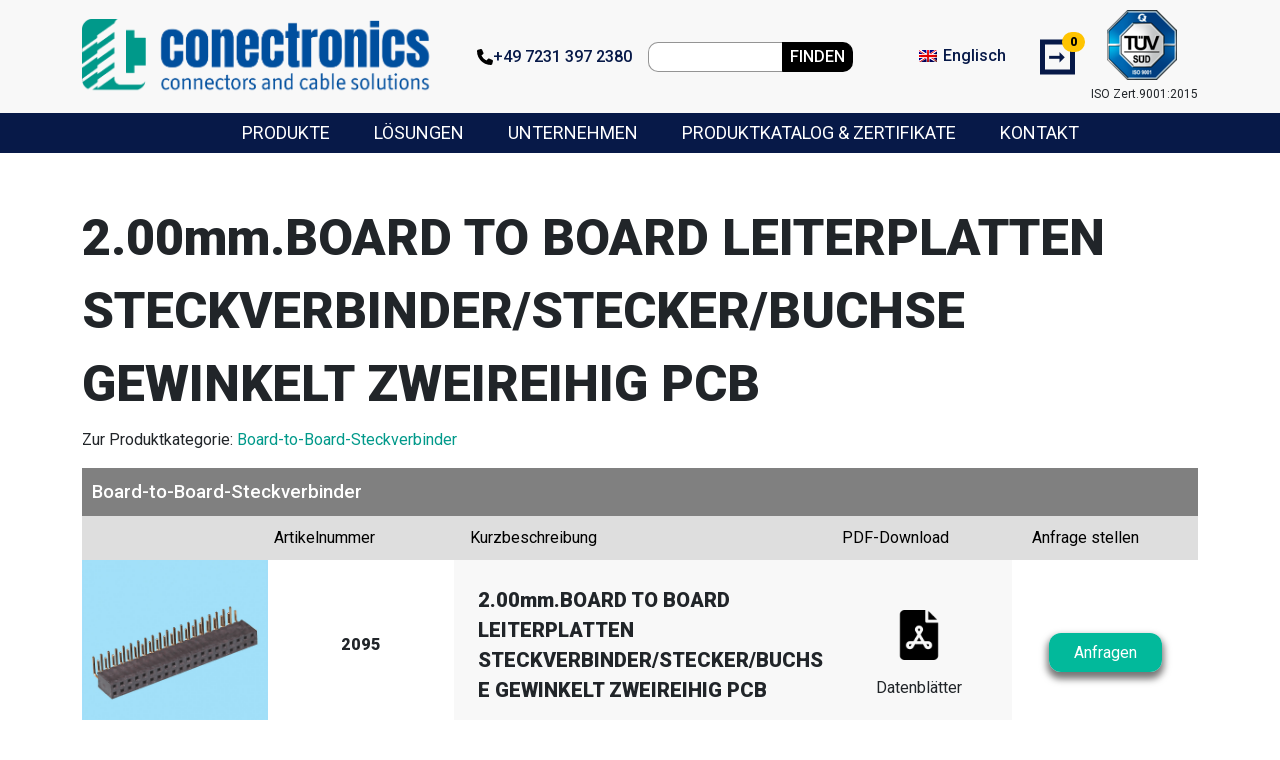

--- FILE ---
content_type: text/html; charset=UTF-8
request_url: https://www.conectronics.de/produkte/2-00mm-board-to-board-leiterplatten-steckverbinder-stecker-buchse-gewinkelt-zweireihig-pcb-4/
body_size: 11915
content:


<!doctype html>
<html>
    <head>
        <!-- Google Tag Manager -->
        <script>(function(w,d,s,l,i){w[l]=w[l]||[];w[l].push({'gtm.start':
                    new Date().getTime(),event:'gtm.js'});var f=d.getElementsByTagName(s)[0],
                j=d.createElement(s),dl=l!='dataLayer'?'&l='+l:'';j.async=true;j.src=
                'https://www.googletagmanager.com/gtm.js?id='+i+dl;f.parentNode.insertBefore(j,f);
            })(window,document,'script','dataLayer','GTM-PKVS6X6');</script>
        <!-- End Google Tag Manager -->

        <meta charset="UTF-8">
        <meta name="viewport" content="width=device-width, initial-scale=1, shrink-to-fit=no">

        <link rel="apple-touch-icon" sizes="57x57" href="/wp-content/themes/conectronics/img/favicon/apple-icon-57x57.png">
        <link rel="apple-touch-icon" sizes="60x60" href="/wp-content/themes/conectronics/img/favicon/apple-icon-60x60.png">
        <link rel="apple-touch-icon" sizes="72x72" href="/wp-content/themes/conectronics/img/favicon/apple-icon-72x72.png">
        <link rel="apple-touch-icon" sizes="76x76" href="/wp-content/themes/conectronics/img/favicon/apple-icon-76x76.png">
        <link rel="apple-touch-icon" sizes="114x114" href="/wp-content/themes/conectronics/img/favicon/apple-icon-114x114.png">
        <link rel="apple-touch-icon" sizes="120x120" href="/wp-content/themes/conectronics/img/favicon/apple-icon-120x120.png">
        <link rel="apple-touch-icon" sizes="144x144" href="/wp-content/themes/conectronics/img/favicon/apple-icon-144x144.png">
        <link rel="apple-touch-icon" sizes="152x152" href="/wp-content/themes/conectronics/img/favicon/apple-icon-152x152.png">
        <link rel="apple-touch-icon" sizes="180x180" href="/wp-content/themes/conectronics/img/favicon/apple-icon-180x180.png">
        <link rel="icon" type="image/png" sizes="192x192"  href="/wp-content/themes/conectronics/img/favicon/android-icon-192x192.png">
        <link rel="icon" type="image/png" sizes="32x32" href="/wp-content/themes/conectronics/img/favicon/favicon-32x32.png">
        <link rel="icon" type="image/png" sizes="96x96" href="/wp-content/themes/conectronics/img/favicon/favicon-96x96.png">
        <link rel="icon" type="image/png" sizes="16x16" href="/wp-content/themes/conectronics/img/favicon/favicon-16x16.png">
        <!--<link rel="manifest" href="/wp-content/themes/conectronics/img/favicon/manifest.json">-->
        <meta name="msapplication-TileColor" content="#ffffff">
        <meta name="msapplication-TileImage" content="/wp-content/themes/conectronics/img/favicon/ms-icon-144x144.png">
        <meta name="theme-color" content="#ffffff">

        <link rel="preconnect" href="https://fonts.googleapis.com">
        <link rel="preconnect" href="https://fonts.gstatic.com" crossorigin>
        <link href="https://fonts.googleapis.com/css2?family=Roboto:wght@400;500;900&display=swap" rel="stylesheet">

        <meta name='robots' content='index, follow, max-image-preview:large, max-snippet:-1, max-video-preview:-1' />
	<style>img:is([sizes="auto" i], [sizes^="auto," i]) { contain-intrinsic-size: 3000px 1500px }</style>
	
	<!-- This site is optimized with the Yoast SEO plugin v26.1.1 - https://yoast.com/wordpress/plugins/seo/ -->
	<title>2.00mm.BOARD TO BOARD LEITERPLATTEN STECKVERBINDER/STECKER/BUCHSE GEWINKELT ZWEIREIHIG PCB | Conectronics GmbH</title>
	<link rel="canonical" href="https://www.conectronics.de/produkte/2-00mm-board-to-board-leiterplatten-steckverbinder-stecker-buchse-gewinkelt-zweireihig-pcb-4/" />
	<meta property="og:locale" content="de_DE" />
	<meta property="og:type" content="article" />
	<meta property="og:title" content="2.00mm.BOARD TO BOARD LEITERPLATTEN STECKVERBINDER/STECKER/BUCHSE GEWINKELT ZWEIREIHIG PCB | Conectronics GmbH" />
	<meta property="og:url" content="https://www.conectronics.de/produkte/2-00mm-board-to-board-leiterplatten-steckverbinder-stecker-buchse-gewinkelt-zweireihig-pcb-4/" />
	<meta property="og:site_name" content="Conectronics GmbH" />
	<meta name="twitter:card" content="summary_large_image" />
	<script type="application/ld+json" class="yoast-schema-graph">{"@context":"https://schema.org","@graph":[{"@type":"WebPage","@id":"https://www.conectronics.de/produkte/2-00mm-board-to-board-leiterplatten-steckverbinder-stecker-buchse-gewinkelt-zweireihig-pcb-4/","url":"https://www.conectronics.de/produkte/2-00mm-board-to-board-leiterplatten-steckverbinder-stecker-buchse-gewinkelt-zweireihig-pcb-4/","name":"2.00mm.BOARD TO BOARD LEITERPLATTEN STECKVERBINDER/STECKER/BUCHSE GEWINKELT ZWEIREIHIG PCB | Conectronics GmbH","isPartOf":{"@id":"https://www.conectronics.de/#website"},"datePublished":"2023-05-25T09:44:53+00:00","breadcrumb":{"@id":"https://www.conectronics.de/produkte/2-00mm-board-to-board-leiterplatten-steckverbinder-stecker-buchse-gewinkelt-zweireihig-pcb-4/#breadcrumb"},"inLanguage":"de","potentialAction":[{"@type":"ReadAction","target":["https://www.conectronics.de/produkte/2-00mm-board-to-board-leiterplatten-steckverbinder-stecker-buchse-gewinkelt-zweireihig-pcb-4/"]}]},{"@type":"BreadcrumbList","@id":"https://www.conectronics.de/produkte/2-00mm-board-to-board-leiterplatten-steckverbinder-stecker-buchse-gewinkelt-zweireihig-pcb-4/#breadcrumb","itemListElement":[{"@type":"ListItem","position":1,"name":"Startseite","item":"https://www.conectronics.de/"},{"@type":"ListItem","position":2,"name":"Produkte","item":"https://www.conectronics.de/produkte/"},{"@type":"ListItem","position":3,"name":"2.00mm.BOARD TO BOARD LEITERPLATTEN STECKVERBINDER/STECKER/BUCHSE GEWINKELT ZWEIREIHIG PCB"}]},{"@type":"WebSite","@id":"https://www.conectronics.de/#website","url":"https://www.conectronics.de/","name":"Conectronics GmbH","description":"","publisher":{"@id":"https://www.conectronics.de/#organization"},"potentialAction":[{"@type":"SearchAction","target":{"@type":"EntryPoint","urlTemplate":"https://www.conectronics.de/?s={search_term_string}"},"query-input":{"@type":"PropertyValueSpecification","valueRequired":true,"valueName":"search_term_string"}}],"inLanguage":"de"},{"@type":"Organization","@id":"https://www.conectronics.de/#organization","name":"Conectronics","url":"https://www.conectronics.de/","logo":{"@type":"ImageObject","inLanguage":"de","@id":"https://www.conectronics.de/#/schema/logo/image/","url":"https://www.conectronics.de/wp-content/uploads/2023/05/conectronics-logo-connectors-cable-solutions.png","contentUrl":"https://www.conectronics.de/wp-content/uploads/2023/05/conectronics-logo-connectors-cable-solutions.png","width":1502,"height":313,"caption":"Conectronics"},"image":{"@id":"https://www.conectronics.de/#/schema/logo/image/"}}]}</script>
	<!-- / Yoast SEO plugin. -->


<link rel='dns-prefetch' href='//www.google.com' />
<script type="text/javascript">
/* <![CDATA[ */
window._wpemojiSettings = {"baseUrl":"https:\/\/s.w.org\/images\/core\/emoji\/16.0.1\/72x72\/","ext":".png","svgUrl":"https:\/\/s.w.org\/images\/core\/emoji\/16.0.1\/svg\/","svgExt":".svg","source":{"concatemoji":"https:\/\/www.conectronics.de\/wp-includes\/js\/wp-emoji-release.min.js?ver=6.8.3"}};
/*! This file is auto-generated */
!function(s,n){var o,i,e;function c(e){try{var t={supportTests:e,timestamp:(new Date).valueOf()};sessionStorage.setItem(o,JSON.stringify(t))}catch(e){}}function p(e,t,n){e.clearRect(0,0,e.canvas.width,e.canvas.height),e.fillText(t,0,0);var t=new Uint32Array(e.getImageData(0,0,e.canvas.width,e.canvas.height).data),a=(e.clearRect(0,0,e.canvas.width,e.canvas.height),e.fillText(n,0,0),new Uint32Array(e.getImageData(0,0,e.canvas.width,e.canvas.height).data));return t.every(function(e,t){return e===a[t]})}function u(e,t){e.clearRect(0,0,e.canvas.width,e.canvas.height),e.fillText(t,0,0);for(var n=e.getImageData(16,16,1,1),a=0;a<n.data.length;a++)if(0!==n.data[a])return!1;return!0}function f(e,t,n,a){switch(t){case"flag":return n(e,"\ud83c\udff3\ufe0f\u200d\u26a7\ufe0f","\ud83c\udff3\ufe0f\u200b\u26a7\ufe0f")?!1:!n(e,"\ud83c\udde8\ud83c\uddf6","\ud83c\udde8\u200b\ud83c\uddf6")&&!n(e,"\ud83c\udff4\udb40\udc67\udb40\udc62\udb40\udc65\udb40\udc6e\udb40\udc67\udb40\udc7f","\ud83c\udff4\u200b\udb40\udc67\u200b\udb40\udc62\u200b\udb40\udc65\u200b\udb40\udc6e\u200b\udb40\udc67\u200b\udb40\udc7f");case"emoji":return!a(e,"\ud83e\udedf")}return!1}function g(e,t,n,a){var r="undefined"!=typeof WorkerGlobalScope&&self instanceof WorkerGlobalScope?new OffscreenCanvas(300,150):s.createElement("canvas"),o=r.getContext("2d",{willReadFrequently:!0}),i=(o.textBaseline="top",o.font="600 32px Arial",{});return e.forEach(function(e){i[e]=t(o,e,n,a)}),i}function t(e){var t=s.createElement("script");t.src=e,t.defer=!0,s.head.appendChild(t)}"undefined"!=typeof Promise&&(o="wpEmojiSettingsSupports",i=["flag","emoji"],n.supports={everything:!0,everythingExceptFlag:!0},e=new Promise(function(e){s.addEventListener("DOMContentLoaded",e,{once:!0})}),new Promise(function(t){var n=function(){try{var e=JSON.parse(sessionStorage.getItem(o));if("object"==typeof e&&"number"==typeof e.timestamp&&(new Date).valueOf()<e.timestamp+604800&&"object"==typeof e.supportTests)return e.supportTests}catch(e){}return null}();if(!n){if("undefined"!=typeof Worker&&"undefined"!=typeof OffscreenCanvas&&"undefined"!=typeof URL&&URL.createObjectURL&&"undefined"!=typeof Blob)try{var e="postMessage("+g.toString()+"("+[JSON.stringify(i),f.toString(),p.toString(),u.toString()].join(",")+"));",a=new Blob([e],{type:"text/javascript"}),r=new Worker(URL.createObjectURL(a),{name:"wpTestEmojiSupports"});return void(r.onmessage=function(e){c(n=e.data),r.terminate(),t(n)})}catch(e){}c(n=g(i,f,p,u))}t(n)}).then(function(e){for(var t in e)n.supports[t]=e[t],n.supports.everything=n.supports.everything&&n.supports[t],"flag"!==t&&(n.supports.everythingExceptFlag=n.supports.everythingExceptFlag&&n.supports[t]);n.supports.everythingExceptFlag=n.supports.everythingExceptFlag&&!n.supports.flag,n.DOMReady=!1,n.readyCallback=function(){n.DOMReady=!0}}).then(function(){return e}).then(function(){var e;n.supports.everything||(n.readyCallback(),(e=n.source||{}).concatemoji?t(e.concatemoji):e.wpemoji&&e.twemoji&&(t(e.twemoji),t(e.wpemoji)))}))}((window,document),window._wpemojiSettings);
/* ]]> */
</script>
<style id='wp-emoji-styles-inline-css' type='text/css'>

	img.wp-smiley, img.emoji {
		display: inline !important;
		border: none !important;
		box-shadow: none !important;
		height: 1em !important;
		width: 1em !important;
		margin: 0 0.07em !important;
		vertical-align: -0.1em !important;
		background: none !important;
		padding: 0 !important;
	}
</style>
<link rel='stylesheet' id='wp-block-library-css' href='https://www.conectronics.de/wp-includes/css/dist/block-library/style.min.css?ver=6.8.3' type='text/css' media='all' />
<style id='classic-theme-styles-inline-css' type='text/css'>
/*! This file is auto-generated */
.wp-block-button__link{color:#fff;background-color:#32373c;border-radius:9999px;box-shadow:none;text-decoration:none;padding:calc(.667em + 2px) calc(1.333em + 2px);font-size:1.125em}.wp-block-file__button{background:#32373c;color:#fff;text-decoration:none}
</style>
<style id='global-styles-inline-css' type='text/css'>
:root{--wp--preset--aspect-ratio--square: 1;--wp--preset--aspect-ratio--4-3: 4/3;--wp--preset--aspect-ratio--3-4: 3/4;--wp--preset--aspect-ratio--3-2: 3/2;--wp--preset--aspect-ratio--2-3: 2/3;--wp--preset--aspect-ratio--16-9: 16/9;--wp--preset--aspect-ratio--9-16: 9/16;--wp--preset--color--black: #000000;--wp--preset--color--cyan-bluish-gray: #abb8c3;--wp--preset--color--white: #ffffff;--wp--preset--color--pale-pink: #f78da7;--wp--preset--color--vivid-red: #cf2e2e;--wp--preset--color--luminous-vivid-orange: #ff6900;--wp--preset--color--luminous-vivid-amber: #fcb900;--wp--preset--color--light-green-cyan: #7bdcb5;--wp--preset--color--vivid-green-cyan: #00d084;--wp--preset--color--pale-cyan-blue: #8ed1fc;--wp--preset--color--vivid-cyan-blue: #0693e3;--wp--preset--color--vivid-purple: #9b51e0;--wp--preset--gradient--vivid-cyan-blue-to-vivid-purple: linear-gradient(135deg,rgba(6,147,227,1) 0%,rgb(155,81,224) 100%);--wp--preset--gradient--light-green-cyan-to-vivid-green-cyan: linear-gradient(135deg,rgb(122,220,180) 0%,rgb(0,208,130) 100%);--wp--preset--gradient--luminous-vivid-amber-to-luminous-vivid-orange: linear-gradient(135deg,rgba(252,185,0,1) 0%,rgba(255,105,0,1) 100%);--wp--preset--gradient--luminous-vivid-orange-to-vivid-red: linear-gradient(135deg,rgba(255,105,0,1) 0%,rgb(207,46,46) 100%);--wp--preset--gradient--very-light-gray-to-cyan-bluish-gray: linear-gradient(135deg,rgb(238,238,238) 0%,rgb(169,184,195) 100%);--wp--preset--gradient--cool-to-warm-spectrum: linear-gradient(135deg,rgb(74,234,220) 0%,rgb(151,120,209) 20%,rgb(207,42,186) 40%,rgb(238,44,130) 60%,rgb(251,105,98) 80%,rgb(254,248,76) 100%);--wp--preset--gradient--blush-light-purple: linear-gradient(135deg,rgb(255,206,236) 0%,rgb(152,150,240) 100%);--wp--preset--gradient--blush-bordeaux: linear-gradient(135deg,rgb(254,205,165) 0%,rgb(254,45,45) 50%,rgb(107,0,62) 100%);--wp--preset--gradient--luminous-dusk: linear-gradient(135deg,rgb(255,203,112) 0%,rgb(199,81,192) 50%,rgb(65,88,208) 100%);--wp--preset--gradient--pale-ocean: linear-gradient(135deg,rgb(255,245,203) 0%,rgb(182,227,212) 50%,rgb(51,167,181) 100%);--wp--preset--gradient--electric-grass: linear-gradient(135deg,rgb(202,248,128) 0%,rgb(113,206,126) 100%);--wp--preset--gradient--midnight: linear-gradient(135deg,rgb(2,3,129) 0%,rgb(40,116,252) 100%);--wp--preset--font-size--small: 13px;--wp--preset--font-size--medium: 20px;--wp--preset--font-size--large: 36px;--wp--preset--font-size--x-large: 42px;--wp--preset--spacing--20: 0.44rem;--wp--preset--spacing--30: 0.67rem;--wp--preset--spacing--40: 1rem;--wp--preset--spacing--50: 1.5rem;--wp--preset--spacing--60: 2.25rem;--wp--preset--spacing--70: 3.38rem;--wp--preset--spacing--80: 5.06rem;--wp--preset--shadow--natural: 6px 6px 9px rgba(0, 0, 0, 0.2);--wp--preset--shadow--deep: 12px 12px 50px rgba(0, 0, 0, 0.4);--wp--preset--shadow--sharp: 6px 6px 0px rgba(0, 0, 0, 0.2);--wp--preset--shadow--outlined: 6px 6px 0px -3px rgba(255, 255, 255, 1), 6px 6px rgba(0, 0, 0, 1);--wp--preset--shadow--crisp: 6px 6px 0px rgba(0, 0, 0, 1);}:where(.is-layout-flex){gap: 0.5em;}:where(.is-layout-grid){gap: 0.5em;}body .is-layout-flex{display: flex;}.is-layout-flex{flex-wrap: wrap;align-items: center;}.is-layout-flex > :is(*, div){margin: 0;}body .is-layout-grid{display: grid;}.is-layout-grid > :is(*, div){margin: 0;}:where(.wp-block-columns.is-layout-flex){gap: 2em;}:where(.wp-block-columns.is-layout-grid){gap: 2em;}:where(.wp-block-post-template.is-layout-flex){gap: 1.25em;}:where(.wp-block-post-template.is-layout-grid){gap: 1.25em;}.has-black-color{color: var(--wp--preset--color--black) !important;}.has-cyan-bluish-gray-color{color: var(--wp--preset--color--cyan-bluish-gray) !important;}.has-white-color{color: var(--wp--preset--color--white) !important;}.has-pale-pink-color{color: var(--wp--preset--color--pale-pink) !important;}.has-vivid-red-color{color: var(--wp--preset--color--vivid-red) !important;}.has-luminous-vivid-orange-color{color: var(--wp--preset--color--luminous-vivid-orange) !important;}.has-luminous-vivid-amber-color{color: var(--wp--preset--color--luminous-vivid-amber) !important;}.has-light-green-cyan-color{color: var(--wp--preset--color--light-green-cyan) !important;}.has-vivid-green-cyan-color{color: var(--wp--preset--color--vivid-green-cyan) !important;}.has-pale-cyan-blue-color{color: var(--wp--preset--color--pale-cyan-blue) !important;}.has-vivid-cyan-blue-color{color: var(--wp--preset--color--vivid-cyan-blue) !important;}.has-vivid-purple-color{color: var(--wp--preset--color--vivid-purple) !important;}.has-black-background-color{background-color: var(--wp--preset--color--black) !important;}.has-cyan-bluish-gray-background-color{background-color: var(--wp--preset--color--cyan-bluish-gray) !important;}.has-white-background-color{background-color: var(--wp--preset--color--white) !important;}.has-pale-pink-background-color{background-color: var(--wp--preset--color--pale-pink) !important;}.has-vivid-red-background-color{background-color: var(--wp--preset--color--vivid-red) !important;}.has-luminous-vivid-orange-background-color{background-color: var(--wp--preset--color--luminous-vivid-orange) !important;}.has-luminous-vivid-amber-background-color{background-color: var(--wp--preset--color--luminous-vivid-amber) !important;}.has-light-green-cyan-background-color{background-color: var(--wp--preset--color--light-green-cyan) !important;}.has-vivid-green-cyan-background-color{background-color: var(--wp--preset--color--vivid-green-cyan) !important;}.has-pale-cyan-blue-background-color{background-color: var(--wp--preset--color--pale-cyan-blue) !important;}.has-vivid-cyan-blue-background-color{background-color: var(--wp--preset--color--vivid-cyan-blue) !important;}.has-vivid-purple-background-color{background-color: var(--wp--preset--color--vivid-purple) !important;}.has-black-border-color{border-color: var(--wp--preset--color--black) !important;}.has-cyan-bluish-gray-border-color{border-color: var(--wp--preset--color--cyan-bluish-gray) !important;}.has-white-border-color{border-color: var(--wp--preset--color--white) !important;}.has-pale-pink-border-color{border-color: var(--wp--preset--color--pale-pink) !important;}.has-vivid-red-border-color{border-color: var(--wp--preset--color--vivid-red) !important;}.has-luminous-vivid-orange-border-color{border-color: var(--wp--preset--color--luminous-vivid-orange) !important;}.has-luminous-vivid-amber-border-color{border-color: var(--wp--preset--color--luminous-vivid-amber) !important;}.has-light-green-cyan-border-color{border-color: var(--wp--preset--color--light-green-cyan) !important;}.has-vivid-green-cyan-border-color{border-color: var(--wp--preset--color--vivid-green-cyan) !important;}.has-pale-cyan-blue-border-color{border-color: var(--wp--preset--color--pale-cyan-blue) !important;}.has-vivid-cyan-blue-border-color{border-color: var(--wp--preset--color--vivid-cyan-blue) !important;}.has-vivid-purple-border-color{border-color: var(--wp--preset--color--vivid-purple) !important;}.has-vivid-cyan-blue-to-vivid-purple-gradient-background{background: var(--wp--preset--gradient--vivid-cyan-blue-to-vivid-purple) !important;}.has-light-green-cyan-to-vivid-green-cyan-gradient-background{background: var(--wp--preset--gradient--light-green-cyan-to-vivid-green-cyan) !important;}.has-luminous-vivid-amber-to-luminous-vivid-orange-gradient-background{background: var(--wp--preset--gradient--luminous-vivid-amber-to-luminous-vivid-orange) !important;}.has-luminous-vivid-orange-to-vivid-red-gradient-background{background: var(--wp--preset--gradient--luminous-vivid-orange-to-vivid-red) !important;}.has-very-light-gray-to-cyan-bluish-gray-gradient-background{background: var(--wp--preset--gradient--very-light-gray-to-cyan-bluish-gray) !important;}.has-cool-to-warm-spectrum-gradient-background{background: var(--wp--preset--gradient--cool-to-warm-spectrum) !important;}.has-blush-light-purple-gradient-background{background: var(--wp--preset--gradient--blush-light-purple) !important;}.has-blush-bordeaux-gradient-background{background: var(--wp--preset--gradient--blush-bordeaux) !important;}.has-luminous-dusk-gradient-background{background: var(--wp--preset--gradient--luminous-dusk) !important;}.has-pale-ocean-gradient-background{background: var(--wp--preset--gradient--pale-ocean) !important;}.has-electric-grass-gradient-background{background: var(--wp--preset--gradient--electric-grass) !important;}.has-midnight-gradient-background{background: var(--wp--preset--gradient--midnight) !important;}.has-small-font-size{font-size: var(--wp--preset--font-size--small) !important;}.has-medium-font-size{font-size: var(--wp--preset--font-size--medium) !important;}.has-large-font-size{font-size: var(--wp--preset--font-size--large) !important;}.has-x-large-font-size{font-size: var(--wp--preset--font-size--x-large) !important;}
:where(.wp-block-post-template.is-layout-flex){gap: 1.25em;}:where(.wp-block-post-template.is-layout-grid){gap: 1.25em;}
:where(.wp-block-columns.is-layout-flex){gap: 2em;}:where(.wp-block-columns.is-layout-grid){gap: 2em;}
:root :where(.wp-block-pullquote){font-size: 1.5em;line-height: 1.6;}
</style>
<link rel='stylesheet' id='wpml-legacy-horizontal-list-0-css' href='https://www.conectronics.de/wp-content/plugins/sitepress-multilingual-cms/templates/language-switchers/legacy-list-horizontal/style.min.css?ver=1' type='text/css' media='all' />
<link rel='stylesheet' id='bootstrapCSS-css' href='https://www.conectronics.de/wp-content/themes/conectronics/css/bootstrap.min.css?ver=5.0.1' type='text/css' media='all' />
<link rel='stylesheet' id='themeCSS-css' href='https://www.conectronics.de/wp-content/themes/conectronics/style.css?ver=6.8.3' type='text/css' media='all' />
<script type="text/javascript" id="wpml-cookie-js-extra">
/* <![CDATA[ */
var wpml_cookies = {"wp-wpml_current_language":{"value":"de","expires":1,"path":"\/"}};
var wpml_cookies = {"wp-wpml_current_language":{"value":"de","expires":1,"path":"\/"}};
/* ]]> */
</script>
<script type="text/javascript" src="https://www.conectronics.de/wp-content/plugins/sitepress-multilingual-cms/res/js/cookies/language-cookie.js?ver=482900" id="wpml-cookie-js" defer="defer" data-wp-strategy="defer"></script>
<script type="text/javascript" src="https://www.conectronics.de/wp-includes/js/jquery/jquery.min.js?ver=3.7.1" id="jquery-core-js"></script>
<script type="text/javascript" src="https://www.conectronics.de/wp-includes/js/jquery/jquery-migrate.min.js?ver=3.4.1" id="jquery-migrate-js"></script>
<script type="text/javascript" src="https://www.conectronics.de/wp-content/themes/conectronics/js/bootstrap.min.js?ver=5.0.1" id="bootstrapJS-js"></script>
<script type="text/javascript" id="themeJS-js-extra">
/* <![CDATA[ */
var localizedData = {"addProductsLink":"\/produkte\/","addProductsText":"Produkte hinzuf\u00fcgen","addMoreProductsText":"Weitere Produkte hinzuf\u00fcgen","success_message":"Vielen Dank f\u00fcr Ihre Anfrage!"};
var wtLocalize = {"ajaxurl":"https:\/\/www.conectronics.de\/wp-admin\/admin-ajax.php","ProductCatalogString":"Produktkatalog","ProductCatalogURL":"\/wp-content\/uploads\/produktekatalog-conectronics.pdf","MySpecificationString":"Meine ben\u00f6tigten Spezifikationen","PitchString":"Rasterma\u00df (mm)","TemperatureString":"Temperaturbereich","TemperatureString2":"von - bis","PinsString":"Pins (Anzahl Gesamt)","PackingString":"Verpackung","ChooseString":"W\u00e4hlen","ReelString":"Gurt\/Reel","TubeString":"Stange\/Tube","TrayString":"Blister\/Tray","BagString":"Beutel\/Bag","OtherString":"Andere","RowsString":"Reihen","GenderString":"Geschlecht","MaleString":"Male","FemaleString":"Female","ConnectionString":"Verbindung","CableString":"Kabel","QuantityString":"Anfrage Menge","DeliveryDateString":"Lieferung am","DeliveryDateString2":"Kalenderwoche \/ fr\u00fchestm\u00f6glich","SamplesQuantityString":"Muster Menge","CommentString":"Kommentar und weitere Details","NoProductsString":"Keine Produkte ausgew\u00e4hlt"};
/* ]]> */
</script>
<script type="text/javascript" src="https://www.conectronics.de/wp-content/themes/conectronics/js/functions.min.js?ver=1.0" id="themeJS-js"></script>
<script type="text/javascript" src="https://www.google.com/recaptcha/api.js?render=6Lcy4U0nAAAAACq-Hq3MZKMa4A4JFzB7MLrTb6wA&amp;ver=6.8.3" id="reCAPTCHAv3-js"></script>
<link rel="https://api.w.org/" href="https://www.conectronics.de/wp-json/" /><link rel="alternate" title="JSON" type="application/json" href="https://www.conectronics.de/wp-json/wp/v2/produkt/8308" /><link rel="EditURI" type="application/rsd+xml" title="RSD" href="https://www.conectronics.de/xmlrpc.php?rsd" />
<meta name="generator" content="WordPress 6.8.3" />
<link rel='shortlink' href='https://www.conectronics.de/?p=8308' />
<link rel="alternate" title="oEmbed (JSON)" type="application/json+oembed" href="https://www.conectronics.de/wp-json/oembed/1.0/embed?url=https%3A%2F%2Fwww.conectronics.de%2Fprodukte%2F2-00mm-board-to-board-leiterplatten-steckverbinder-stecker-buchse-gewinkelt-zweireihig-pcb-4%2F" />
<link rel="alternate" title="oEmbed (XML)" type="text/xml+oembed" href="https://www.conectronics.de/wp-json/oembed/1.0/embed?url=https%3A%2F%2Fwww.conectronics.de%2Fprodukte%2F2-00mm-board-to-board-leiterplatten-steckverbinder-stecker-buchse-gewinkelt-zweireihig-pcb-4%2F&#038;format=xml" />
<meta name="generator" content="WPML ver:4.8.2 stt:1,3;" />
<meta name="robots" content="noindex, follow">    </head>

    <body>

        <!-- js vars -->
        <script>
            window["dataLayer"] = window["dataLayer"] || [];
            var dMsg = "Die Nachricht konnte nicht gesendet werden. Bitte kontaktieren Sie uns direkt.";
        </script>

        <!-- Google Tag Manager (noscript) -->
        <noscript><iframe src="https://www.googletagmanager.com/ns.html?id=GTM-PKVS6X6"
                          height="0" width="0" style="display:none;visibility:hidden"></iframe></noscript>
        <!-- End Google Tag Manager (noscript) -->

        
        <div id="sub-navigation">

            <div class="container">
                <div class="row">

                    <div class="col-12 d-flex sub-navigation-wrappper">
                        <div class="d-none d-md-block me-md-3 header-wrapper-desktop-logo">
                            <a href="https://www.conectronics.de/">
                                <img class="img-fluid" src="/wp-content/uploads/2023/05/conectronics-logo-connectors-cable-solutions.png" alt="Logo CONECTRONICS GmbH">
                            </a>
                        </div>
                        <div class="d-block d-md-none me-1 header-wrapper-mobile-logo">
                            <a href="https://www.conectronics.de/">
                                <img class="img-fluid" src="/wp-content/themes/conectronics/img/favicon/favicon-96x96.png" alt="Logo CONECTRONICS GmbH">
                            </a>
                        </div>

                        <div class="header-wrapper-info d-flex">

                            <div class="header-wrapper-phone me-md-3 me-5 d-none d-lg-block">
                                <i class="fa-solid fa-phone"></i>
                                <a href="tel:+49 7231 397 2380">
                                    <svg xmlns="http://www.w3.org/2000/svg" height="1em" viewBox="0 0 512 512">
                                        <path d="M164.9 24.6c-7.7-18.6-28-28.5-47.4-23.2l-88 24C12.1 30.2 0 46 0 64C0 311.4 200.6 512 448 512c18 0 33.8-12.1 38.6-29.5l24-88c5.3-19.4-4.6-39.7-23.2-47.4l-96-40c-16.3-6.8-35.2-2.1-46.3 11.6L304.7 368C234.3 334.7 177.3 277.7 144 207.3L193.3 167c13.7-11.2 18.4-30 11.6-46.3l-40-96z"/></svg>
                                    +49 7231 397 2380                                </a>
                            </div>

                            <div class="header-wrapper-search me-md-5 d-none d-lg-block">
                                <form id="searchform" method="get" action="https://www.conectronics.de/">

    <input type="text" class="search-field" name="s" value="">
    <button type="submit">Finden</button>

</form>


                            </div>

                            <div class="header-wrapper-lang me-md-3 me-5">
                                
<div class="wpml-ls-statics-shortcode_actions wpml-ls wpml-ls-legacy-list-horizontal">
	<ul role="menu"><li class="wpml-ls-slot-shortcode_actions wpml-ls-item wpml-ls-item-en wpml-ls-first-item wpml-ls-last-item wpml-ls-item-legacy-list-horizontal" role="none">
				<a href="https://www.conectronics.de/en/product/2-00mm-dual-row-right-angle-socket/" class="wpml-ls-link" role="menuitem"  aria-label="Zu Englisch wechseln" title="Zu Englisch wechseln" >
                                                        <img
            class="wpml-ls-flag"
            src="https://www.conectronics.de/wp-content/plugins/sitepress-multilingual-cms/res/flags/en.png"
            alt=""
            width=18
            height=12
    /><span class="wpml-ls-display">Englisch</span></a>
			</li></ul>
</div>
                            </div>

                            <div class="header-wrapper-cart me-5 me-lg-0" data-bs-toggle="modal" data-bs-target="#cartModal">
                                <span class="square"></span>
                                <span class="square-white"></span>
                                <span class="arrow">&#10142;</span>
                                <span class='badge' id='cartCount'>0</span>
                            </div>

                            <div class="burger-wrapper d-block d-lg-none">

                                <label for="show-menu" class="show-menu">

                                    <div id="menu-button" class="menu-wrapper">
                                        <div class="menu"></div>
                                    </div>

                                </label>

                            </div>

                            <div class="ms-2 tuev-wrapper d-none d-xl-block">
                                <img class="img-fluid ms-4" src="/wp-content/themes/conectronics/img/ISO_9001_colour_single-70x70.png" alt="tüv-siegel-conectronics">
                                <p class="img-below-title ms-2">ISO Zert.9001:2015</p>
                            </div>

                        </div>
                    </div>

                </div>
            </div>

        </div>

        <input type="checkbox" id="show-menu" class="d-none" role="button">
        <div id="navigation" class="d-none d-lg-flex align-items-center">

            <div class="container">
                <div class="row">

                    <div class="col-12 d-flex navigation-wrapper">

                        <ul class="main-nav pt-4 pt-lg-0">

                            <li class="navElement d-block d-lg-none mb-5">
                                <form id="searchform" method="get" action="https://www.conectronics.de/">

    <input type="text" class="search-field" name="s" value="">
    <button type="submit">Finden</button>

</form>


                            </li>

                            
                            <li id="nE1113" class="navElement" data-nid="1113">
                                
                                <a href="https://www.conectronics.de/produkte/" title="Produkte">
                                    Produkte
                                </a>
                                
                                
                            </li>
                            <li id="nE40" class="navElement" data-nid="40">
                                
                                <a href="https://www.conectronics.de/loesungen/" title="Lösungen">
                                    Lösungen
                                </a>
                                
                                
                            </li>
                            <li id="nE38" class="navElement" data-nid="38">
                                
                                <a href="https://www.conectronics.de/unternehmen/" title="Unternehmen">
                                    Unternehmen
                                </a>
                                
                                
                            </li>
                            <li id="nE3684" class="navElement" data-nid="3684">
                                
                                <a href="https://www.conectronics.de/produktkatalog-zertifikate/" title="Produktkatalog & Zertifikate">
                                    Produktkatalog & Zertifikate
                                </a>
                                
                                
                            </li>
                            <li id="nE36" class="navElement" data-nid="36">
                                
                                <a href="https://www.conectronics.de/kontakt/" title="Kontakt">
                                    Kontakt
                                </a>
                                
                                
                            </li>
                        </ul>

                    </div>

                </div>
            </div>

        </div>
    <div class="container">

        <div class="row mt-5" style="margin-bottom: 185px;">

            <div class="col-12 produkt-term">
                
                    <h1>2.00mm.BOARD TO BOARD LEITERPLATTEN STECKVERBINDER/STECKER/BUCHSE GEWINKELT ZWEIREIHIG PCB</h1>

                    <div id="meta">
                        <p>
                            Zur Produktkategorie:
                            <a href='https://www.conectronics.de/produkt-kategorie/board-to-board-steckverbinder/'>Board-to-Board-Steckverbinder</a>                        </p>
                    </div>
                    
                    <div class='produkt-header'>
                        <div class='row'>
                            <div class='col-12 col-lg-12'><p class='first fs-14 fw-medium col-12 col-lg-12'>Board-to-Board-Steckverbinder</p></div>
                        </div>
                        <div class='row'>
                            <div class='col-12 col-md-6 col-lg-4 s-md-0 pe-md-0 d-md-flex'>
                                <div class='col-12 col-md-7 col-lg-6'>

                                </div>
                                <div class='col-12 col-md-6 col-lg-6 desktop-article-number'>
                                    <p class='fs-12 px-2'>Artikelnummer</p>
                                </div>
                            </div>
                            <div class='col-12 col-md-6 col-lg-4 desktop-brief-description'><p class='fs-12 px-2'>Kurzbeschreibung</p></div>
                            <div class='d-none d-lg-block col-lg-2 text-center'><p class='fs-12'>PDF-Download</p></div>
                            <div class='d-none d-lg-block col-lg-2 text-center'><p class='fs-12'>Anfrage stellen</p></div>
                        </div>
                    </div>

                    <div class="col-12 produkt-wrapper">
                        <div class="row">
                            <div class="col-12 col-md-4 col-lg-4 ps-md-0 pe-md-0 d-lg-flex align-items-center justify-content-center">
                                <div class="col-12 col-md-12 col-lg-6 product-image">
                                    <img class='img-fluid pointer click' src='/wp-content/product-images/2095.png' data-bs-toggle='modal' data-bs-target='#produktImgModal'>                                </div>
                                <div class='col-12 col-md-3 col-lg-6 product-number desktop'>
                                    <p><span class='fw-black number-wrapper'>2095</span></p>
                                </div>
                            </div>
                            <div class="col-12 col-md-8 col-lg-4 py-0 px-0 description d-flex align-items-center">
                                <div class='col-12 col-md-12 col-lg-12 mobile-article-number'>
                                    <p class='fs-12 px-2'>Artikelnummer</p>
                                </div>
                                <div class='col-12 col-md-3 product-number mobile d-lg-none d-xl-none'>
                                    <p><span class='fw-black number-wrapper'>2095</span></p>
                                </div>
                                <div class='col-12 col-md-6 col-lg-4 mobile-brief-description'>
                                    <p class='fs-12 px-2'>Kurzbeschreibung</p>
                                </div>
                                <div class='col-12 col-md-9 col-lg-12 py-0 px-4  pe-md-0 fs-15 fw-black p-descr'>
                                    <p> 2.00mm.BOARD TO BOARD LEITERPLATTEN STECKVERBINDER<span class="responsive-break"></span>STECKER<span class="responsive-break"></span>BUCHSE GEWINKELT ZWEIREIHIG PCB</p>
                                </div>
                            </div>
                                                        <div class="col-6 col-md-6 col-lg-2 download d-flex align-items-center justify-content-center flex-column flex-lg-column">
                                <a href="/wp-content/product-sheet/2095.pdf" target="_blank">
                                    <!--<span class="rectangle">
                                        <span class="inner-rectangle"></span>
                                        <span class="inner-arrow">➞</span>
                                    </span>-->
                                    <div class="image-area mb-3">
                                        <img width="128" height="128" src="https://www.conectronics.de/wp-content/uploads/2022/03/pdf-icon.png" class="img-fluid" alt="PDF - Conectronics" decoding="async" loading="lazy" />                                    </div>
                                </a>
                                <p>Datenblätter</p>
                            </div>
                                                        <div class="col-6 col-md-6 col-lg-2 addToCart d-flex align-items-center justify-content-center flex-column flex-lg-column">
                                <div class="JS-add-to-cart"  data-number="2095" data-bs-toggle="modal" data-bs-target="#cartModal"
                                     data-product="{&quot;img&quot;:&quot;\/wp-content\/product-images\/2095.png&quot;,&quot;number&quot;:&quot;2095&quot;,&quot;titel&quot;:&quot;2.00mm.BOARD TO BOARD LEITERPLATTEN STECKVERBINDER\/STECKER\/BUCHSE GEWINKELT ZWEIREIHIG PCB&quot;}">
                                            <!--<span class="rectangle">
                                                <span class="inner-rectangle"></span>
                                                <span class="inner-arrow">➞</span>
                                            </span>-->
                                    <span>anfragen</span>
                                </div>
                                <!--<p>Anfrage stellen</p>-->
                            </div>
                        </div>
                    </div>

                            </div>

        </div>

    </div>


    <div class="container footer-arrow-wrapper-container">
        <div class="row">
            <div class="d-flex flex-row justify-content-center align-items-center footer-arrow-wrapper-all my-4">

                                <div class="d-flex flex-column align-items-center footer-arrow-wrapper footer-arrow-wrapper-back wt-arrow-back" role="button" onclick="history.back()">
                    <span class="footer-arrow left">&#10142;</span>
                    <span class="fw-medium fs-12">Zurück</span>
                </div>

                
                <div class="d-flex flex-column align-items-center footer-arrow-wrapper footer-arrow-wrapper-top mx-5 wt-arrow-top" role="button" onclick="window.scrollTo({top: 0, behavior: 'smooth'});">
                    <span class="footer-arrow up">&#10142;</span>
                    <span class="fw-medium fs-12">Nach oben</span>
                </div>

                <a href="https://www.conectronics.de/angebots-und-musteranfrage/" class="footer-arrow-link">
                    <div class="d-flex flex-column align-items-center footer-arrow-wrapper wt-arrow-last" role="button">
                        <span class="footer-arrow">&#10142;</span>
                        <span class="fw-medium fs-12">Anfrageformular</span>
                    </div>
                </a>

            </div>
        </div>
    </div>

    <footer>
        <div id="footer-black" class="pt-5 pb-4 px-4 px-md-0">
            <div class="container">
                <div class="row">
                    <div class="col-12 col-md-4 mb-4 mb-lg-0">
                        <img class="img-fluid" src="/wp-content/uploads/2021/11/conectronics_logo_white.png" alt="conectronics_logo_white">
                    </div>
                    <div class="col col-lg-7 offset-lg-1">
                        <p>conectronics, ein Unternehmen mit Standort in Süddeutschland,<br />
mit badischen Wurzeln, globalem Netzwerk,<br />
regionalen Werten und Internationalen Kunden<br />
conectronics findet, entwickelt und fertigt Lösungen im Bereich Steckverbinder und Kabel.</p>
                    </div>
                </div>

                <div class="row footer-wrapper-info mt-5 mb-4">
                    <div class="col-12 col-md-6 col-lg-4 mb-4 mb-lg-0">
                        <p><strong>Besuchen Sie uns<br />
</strong>conectronics GmbH<br />
Rastatter Str. 30<br />
75179 Pforzheim, Germany</p>
<p>&nbsp;</p>
                    </div>
                    <div class="col-12 col-md-6 col-lg-3 offset-lg-1 mb-4 mb-lg-0">
                        <p><strong>Kontakt<br />
</strong>Telefon: <a href="tel:+4972313972380">+49 7231 397 238 – 0</a><br />
Fax: +49 7231 397 238 – 9<br />
e-mail: <a href="mailto:sales@conectronics.de">sales[at]conectronics.de</a></p>
<p>&nbsp;</p>
                    </div>
                    <div class="col-12 col-md-6 col-lg mb-4 mb-lg-0 footer-social">
                        <strong>Finden Sie uns auf</strong><br>
                        <a href="https://de.linkedin.com/company/conectronics-gmbh" target="_blank" rel="noopener" class="li-logo">
                            <img class="footer-social-linkedin-logo" src="/wp-content/uploads/2021/11/LI-In-schwarz.png" alt="LinkedIn Logo">
                        </a>

                        <a href="https://www.induux.de/5345" title="Induux Showroom" target="_blank" rel="noopener" class="indu-logo">
                            <svg id="Ebene_1" xmlns="http://www.w3.org/2000/svg" viewBox="0 0 165.68 165.68"><defs><style>.cls-1{fill:#fff;}</style></defs><path
                                    class="cls-1"
                                    d="M150.4,0H15.27C6.84,0,0,6.84,0,15.27V150.4c0,8.44,6.84,15.27,15.27,15.27H150.4c8.44,0,15.27-6.84,15.27-15.27V15.27c0-8.44-6.84-15.27-15.27-15.27ZM41.29,131.98c-.02,6.02-3.14,9.55-8.35,9.59-5.15,.03-8.42-3.53-8.44-9.57-.06-19.68-.05-39.37,0-59.05,.02-5.91,3.42-9.68,8.43-9.66,5.08,.02,8.35,3.74,8.37,9.65,.03,9.77,0,19.54,0,29.31,0,9.91,.02,19.83,0,29.74Zm-8.22-78.18c-5.51,.07-9.99-4.29-10.06-9.8-.07-5.55,4.25-9.94,9.82-9.99,5.59-.05,10,4.23,10.06,9.75,.06,5.49-4.32,9.97-9.83,10.04Zm105.87,71.63c.76,1.03,1.57,2.02,2.24,3.1,2.57,4.12,1.61,8.84-2.3,11.61-3.67,2.59-8.34,1.86-11.23-2.04-8.52-11.49-16.93-23.06-25.75-35.1-8.71,11.8-17.09,23.19-25.52,34.56-3.18,4.29-7.91,5.27-11.81,2.55-4.04-2.83-4.56-8.01-1.11-12.74,8.42-11.56,16.91-23.08,25.37-34.62,.83-1.14,1.64-2.3,2.64-3.72-3.56-4.9-7.11-9.81-10.68-14.7-5.76-7.9-11.56-15.76-17.28-23.69-3.44-4.77-3.05-9.94,.82-12.85,3.97-2.98,8.82-1.82,12.4,3.03,7.41,10.02,14.79,20.07,22.19,30.1,.9,1.23,1.85,2.42,3.01,3.92,7.98-10.88,15.68-21.38,23.38-31.88,.84-1.14,1.63-2.33,2.54-3.41,3.17-3.75,7.65-4.41,11.33-1.73,3.59,2.62,4.61,7.43,2.09,11.35-2.14,3.33-4.63,6.43-6.98,9.63-7.36,10.04-14.73,20.08-22.2,30.25,9.03,12.24,17.94,24.32,26.84,36.39Z"></path></svg>
                        </a>
                    </div>
                    <div class="col-12 col-md-6 col-lg footer-menu">
                        <a href="https://www.conectronics.de/impressum/" title="Impressum"><p>Impressum</p></a><a href="https://www.conectronics.de/datenschutzerklaerung/" title="Datenschutz"><p>Datenschutz</p></a><a href="https://www.conectronics.de/agb/" title="AGB"><p>AGB</p></a><a href="/page-sitemap.xml" title="Sitemap"><p>Sitemap</p></a>                    </div>
                </div>

                <div class="row">
                    <div class="col-12">
                        <div class="footer-wrapper-copyright">
                            <span>&copy; 2026 Conectronics GmbH</span>
                        </div>
                    </div>
                </div>
            </div>
        </div>
    </footer>

<!-- dv-box -->
<div class="wt-dv-box-wrapper wt-cookie-box-hide">
    <div class="wt-cookie-box-container">
        <span class="wt-cookie-box-heading"><img src="/wp-content/themes/conectronics/img/favicon/favicon-96x96.png" alt="Conectronics GmbH - Favicon">&nbsp;Cookie Einstellungen</span>
        <p>
            Wir nutzen Cookies auf unserer Website. Einige davon sind essenziell, während andere dabei helfen unsere Webseite für Sie zu verbessern.        </p>
        <div id="wt-cookie-box-allow" class="wt-cb-btn-primary wt-cb-save">Alle akzeptieren</div>
        <div id="wt-cookie-box-disallow" class="wt-cb-btn-secondary">Eigene Einstellungen</div>

        <form name="wt-cookie-settings">

            <!-- required cookies -->
            <div class="wt-acc-title wt-acc-inactive">Notwendig</div>
            <div class="wt-acc-panel">

                <!-- webthinker cookie box -->
                <div>
                    <label for="r1">
                        <table>
                            <tbody>
                                <tr>
                                    <td><span><strong>WebThinker Cookie-Box</strong></span></td>
                                    <td><input id="r1" type="checkbox" name="" checked="" disabled=""></td>
                                </tr>
                                <tr>
                                    <td colspan="2">
                                        <p>
                                            Speichert die gewählten Cookie-Einstellungen.<br>
                                            <a href="https://www.webthinker.de/cookie-box/" target="_blank" rel="noopener">https://www.webthinker.de/cookie-box/</a>
                                        </p>
                                    </td>
                                </tr>
                            </tbody>
                        </table>
                    </label>
                </div>

                <!-- google tag manager -->
                <div>
                    <label for="r2">
                        <table>
                            <tbody>
                                <tr>
                                    <td><span><strong>Google Tag Manager</strong></span></td>
                                    <td><input id="r2" type="checkbox" name="" checked="" disabled=""></td>
                                </tr>
                                <tr>
                                    <td colspan="2">
                                        <p>
                                            Zuständig für die technische Umsetzung der gewählten Cookie-Einstellungen.<br>
                                            <a href="https://policies.google.com/privacy" target="_blank" rel="noopener">https://policies.google.com/privacy</a>
                                        </p>
                                    </td>
                                </tr>
                            </tbody>
                        </table>
                    </label>
                </div>

                <!-- google recaptcha -->
                <div>
                    <label for="r3">
                        <table>
                            <tbody>
                                <tr>
                                    <td><span><strong>Google reCAPTCHA</strong></span></td>
                                    <td><input id="r3" type="checkbox" name="" checked="" disabled=""></td>
                                </tr>
                                <tr>
                                    <td colspan="2">
                                        <p>
                                            Sichert die Kontaktformulare vor Bots & Spam.<br>
                                            <a href="https://policies.google.com/privacy" target="_blank" rel="noopener">https://policies.google.com/privacy</a>
                                        </p>
                                    </td>
                                </tr>
                            </tbody>
                        </table>
                    </label>
                </div>

            </div>

            <!-- statistic cookies -->
            <div class="wt-acc-title wt-acc-inactive">Statistik</div>
            <div class="wt-acc-panel">

                <!-- google analytics -->
                <div>
                    <label for="001">
                        <table>
                            <tbody>
                                <tr>
                                    <td><span><strong>Google Analytics</strong></span></td>
                                    <td><input id="001" type="checkbox" name="001"></td>
                                </tr>
                                <tr>
                                    <td colspan="2">
                                        <p>
                                            Erstellt Analyse-Daten wie die Webseite von Besuchern genutzt wird.<br>
                                            <a href="https://policies.google.com/privacy" target="_blank" rel="noopener">https://policies.google.com/privacy</a>
                                        </p>
                                    </td>
                                </tr>
                            </tbody>
                        </table>
                    </label>
                </div>

            </div>

            <div id="wt-cookie-box-save" class="wt-cb-btn-secondary wt-cb-save">Eigene Einstellungen speichern</div>
        </form>

        <div class="wt-cookie-box-lang-wrapper">
            <a class="lang" href="/en/">
                <span>
                    en                </span>
            </a>
        </div>

        <div class="wt-cookie-box-legal-pages">
            <a href="/datenschutzerklaerung/">Datenschutz</a>&nbsp;|&nbsp;<a style="text-transform: capitalize" href="/impressum/">Impressum</a>
        </div>
    </div>
</div>
<!-- END - dv-box -->

    
<!-- Cart-Modal -->
<div class="modal fade produkt-modal" id="cartModal" tabindex="-1" aria-hidden="true">
    <div class="modal-dialog modal-lg modal-dialog-centered modal-dialog-scrollable">
        <div class="modal-content">
            <div class="modal-header">
                <button type="button" class="btn-close" data-bs-dismiss="modal" aria-label="Close"></button>
                <h5 class="modal-title">Sie haben folgende Produkte ausgewählt:</h5>
            </div>
            <div class="modal-body pb-0">
                <div class="container">
                    <div class="row">
                        <div class="cart-wrapper">

                        </div>
                    </div>
                </div>
            </div>
            <div class="modal-footer pt-0">
                <a>
                    <button type="button" class="button-css big white upper me-4 me-4-lg add-product-btn">Produkte hinzufügen</button>
                </a>
                <a class="contact-request-checkout" href="/angebots-und-musteranfrage/">
                    <button type="button" class="button-css big yellow upper">Zum Anfrageformular</button>
                </a>
            </div>
        </div>
    </div>
</div><!-- img-Modal -->
<div class="modal fade produkt-img-modal" id="produktImgModal" tabindex="-1" aria-hidden="true">
    <div class="modal-dialog modal-lg modal-dialog-centered modal-dialog-scrollable">
        <div class="modal-content">

            <div class="modal-body">
                <div class="container">
                    <div class="row">
                        <div class="produkt-img-wrapper">
                            <img class="img-fluid" src="/wp-content/product-images/1763.png">
                        </div>
                    </div>
                </div>
            </div>

        </div>
    </div>
</div><script type="speculationrules">
{"prefetch":[{"source":"document","where":{"and":[{"href_matches":"\/*"},{"not":{"href_matches":["\/wp-*.php","\/wp-admin\/*","\/wp-content\/uploads\/*","\/wp-content\/*","\/wp-content\/plugins\/*","\/wp-content\/themes\/conectronics\/*","\/*\\?(.+)"]}},{"not":{"selector_matches":"a[rel~=\"nofollow\"]"}},{"not":{"selector_matches":".no-prefetch, .no-prefetch a"}}]},"eagerness":"conservative"}]}
</script>

</body>
</html>

--- FILE ---
content_type: text/html; charset=utf-8
request_url: https://www.google.com/recaptcha/api2/anchor?ar=1&k=6Lcy4U0nAAAAACq-Hq3MZKMa4A4JFzB7MLrTb6wA&co=aHR0cHM6Ly93d3cuY29uZWN0cm9uaWNzLmRlOjQ0Mw..&hl=en&v=PoyoqOPhxBO7pBk68S4YbpHZ&size=invisible&anchor-ms=20000&execute-ms=30000&cb=mmlkv4rt4t8g
body_size: 49131
content:
<!DOCTYPE HTML><html dir="ltr" lang="en"><head><meta http-equiv="Content-Type" content="text/html; charset=UTF-8">
<meta http-equiv="X-UA-Compatible" content="IE=edge">
<title>reCAPTCHA</title>
<style type="text/css">
/* cyrillic-ext */
@font-face {
  font-family: 'Roboto';
  font-style: normal;
  font-weight: 400;
  font-stretch: 100%;
  src: url(//fonts.gstatic.com/s/roboto/v48/KFO7CnqEu92Fr1ME7kSn66aGLdTylUAMa3GUBHMdazTgWw.woff2) format('woff2');
  unicode-range: U+0460-052F, U+1C80-1C8A, U+20B4, U+2DE0-2DFF, U+A640-A69F, U+FE2E-FE2F;
}
/* cyrillic */
@font-face {
  font-family: 'Roboto';
  font-style: normal;
  font-weight: 400;
  font-stretch: 100%;
  src: url(//fonts.gstatic.com/s/roboto/v48/KFO7CnqEu92Fr1ME7kSn66aGLdTylUAMa3iUBHMdazTgWw.woff2) format('woff2');
  unicode-range: U+0301, U+0400-045F, U+0490-0491, U+04B0-04B1, U+2116;
}
/* greek-ext */
@font-face {
  font-family: 'Roboto';
  font-style: normal;
  font-weight: 400;
  font-stretch: 100%;
  src: url(//fonts.gstatic.com/s/roboto/v48/KFO7CnqEu92Fr1ME7kSn66aGLdTylUAMa3CUBHMdazTgWw.woff2) format('woff2');
  unicode-range: U+1F00-1FFF;
}
/* greek */
@font-face {
  font-family: 'Roboto';
  font-style: normal;
  font-weight: 400;
  font-stretch: 100%;
  src: url(//fonts.gstatic.com/s/roboto/v48/KFO7CnqEu92Fr1ME7kSn66aGLdTylUAMa3-UBHMdazTgWw.woff2) format('woff2');
  unicode-range: U+0370-0377, U+037A-037F, U+0384-038A, U+038C, U+038E-03A1, U+03A3-03FF;
}
/* math */
@font-face {
  font-family: 'Roboto';
  font-style: normal;
  font-weight: 400;
  font-stretch: 100%;
  src: url(//fonts.gstatic.com/s/roboto/v48/KFO7CnqEu92Fr1ME7kSn66aGLdTylUAMawCUBHMdazTgWw.woff2) format('woff2');
  unicode-range: U+0302-0303, U+0305, U+0307-0308, U+0310, U+0312, U+0315, U+031A, U+0326-0327, U+032C, U+032F-0330, U+0332-0333, U+0338, U+033A, U+0346, U+034D, U+0391-03A1, U+03A3-03A9, U+03B1-03C9, U+03D1, U+03D5-03D6, U+03F0-03F1, U+03F4-03F5, U+2016-2017, U+2034-2038, U+203C, U+2040, U+2043, U+2047, U+2050, U+2057, U+205F, U+2070-2071, U+2074-208E, U+2090-209C, U+20D0-20DC, U+20E1, U+20E5-20EF, U+2100-2112, U+2114-2115, U+2117-2121, U+2123-214F, U+2190, U+2192, U+2194-21AE, U+21B0-21E5, U+21F1-21F2, U+21F4-2211, U+2213-2214, U+2216-22FF, U+2308-230B, U+2310, U+2319, U+231C-2321, U+2336-237A, U+237C, U+2395, U+239B-23B7, U+23D0, U+23DC-23E1, U+2474-2475, U+25AF, U+25B3, U+25B7, U+25BD, U+25C1, U+25CA, U+25CC, U+25FB, U+266D-266F, U+27C0-27FF, U+2900-2AFF, U+2B0E-2B11, U+2B30-2B4C, U+2BFE, U+3030, U+FF5B, U+FF5D, U+1D400-1D7FF, U+1EE00-1EEFF;
}
/* symbols */
@font-face {
  font-family: 'Roboto';
  font-style: normal;
  font-weight: 400;
  font-stretch: 100%;
  src: url(//fonts.gstatic.com/s/roboto/v48/KFO7CnqEu92Fr1ME7kSn66aGLdTylUAMaxKUBHMdazTgWw.woff2) format('woff2');
  unicode-range: U+0001-000C, U+000E-001F, U+007F-009F, U+20DD-20E0, U+20E2-20E4, U+2150-218F, U+2190, U+2192, U+2194-2199, U+21AF, U+21E6-21F0, U+21F3, U+2218-2219, U+2299, U+22C4-22C6, U+2300-243F, U+2440-244A, U+2460-24FF, U+25A0-27BF, U+2800-28FF, U+2921-2922, U+2981, U+29BF, U+29EB, U+2B00-2BFF, U+4DC0-4DFF, U+FFF9-FFFB, U+10140-1018E, U+10190-1019C, U+101A0, U+101D0-101FD, U+102E0-102FB, U+10E60-10E7E, U+1D2C0-1D2D3, U+1D2E0-1D37F, U+1F000-1F0FF, U+1F100-1F1AD, U+1F1E6-1F1FF, U+1F30D-1F30F, U+1F315, U+1F31C, U+1F31E, U+1F320-1F32C, U+1F336, U+1F378, U+1F37D, U+1F382, U+1F393-1F39F, U+1F3A7-1F3A8, U+1F3AC-1F3AF, U+1F3C2, U+1F3C4-1F3C6, U+1F3CA-1F3CE, U+1F3D4-1F3E0, U+1F3ED, U+1F3F1-1F3F3, U+1F3F5-1F3F7, U+1F408, U+1F415, U+1F41F, U+1F426, U+1F43F, U+1F441-1F442, U+1F444, U+1F446-1F449, U+1F44C-1F44E, U+1F453, U+1F46A, U+1F47D, U+1F4A3, U+1F4B0, U+1F4B3, U+1F4B9, U+1F4BB, U+1F4BF, U+1F4C8-1F4CB, U+1F4D6, U+1F4DA, U+1F4DF, U+1F4E3-1F4E6, U+1F4EA-1F4ED, U+1F4F7, U+1F4F9-1F4FB, U+1F4FD-1F4FE, U+1F503, U+1F507-1F50B, U+1F50D, U+1F512-1F513, U+1F53E-1F54A, U+1F54F-1F5FA, U+1F610, U+1F650-1F67F, U+1F687, U+1F68D, U+1F691, U+1F694, U+1F698, U+1F6AD, U+1F6B2, U+1F6B9-1F6BA, U+1F6BC, U+1F6C6-1F6CF, U+1F6D3-1F6D7, U+1F6E0-1F6EA, U+1F6F0-1F6F3, U+1F6F7-1F6FC, U+1F700-1F7FF, U+1F800-1F80B, U+1F810-1F847, U+1F850-1F859, U+1F860-1F887, U+1F890-1F8AD, U+1F8B0-1F8BB, U+1F8C0-1F8C1, U+1F900-1F90B, U+1F93B, U+1F946, U+1F984, U+1F996, U+1F9E9, U+1FA00-1FA6F, U+1FA70-1FA7C, U+1FA80-1FA89, U+1FA8F-1FAC6, U+1FACE-1FADC, U+1FADF-1FAE9, U+1FAF0-1FAF8, U+1FB00-1FBFF;
}
/* vietnamese */
@font-face {
  font-family: 'Roboto';
  font-style: normal;
  font-weight: 400;
  font-stretch: 100%;
  src: url(//fonts.gstatic.com/s/roboto/v48/KFO7CnqEu92Fr1ME7kSn66aGLdTylUAMa3OUBHMdazTgWw.woff2) format('woff2');
  unicode-range: U+0102-0103, U+0110-0111, U+0128-0129, U+0168-0169, U+01A0-01A1, U+01AF-01B0, U+0300-0301, U+0303-0304, U+0308-0309, U+0323, U+0329, U+1EA0-1EF9, U+20AB;
}
/* latin-ext */
@font-face {
  font-family: 'Roboto';
  font-style: normal;
  font-weight: 400;
  font-stretch: 100%;
  src: url(//fonts.gstatic.com/s/roboto/v48/KFO7CnqEu92Fr1ME7kSn66aGLdTylUAMa3KUBHMdazTgWw.woff2) format('woff2');
  unicode-range: U+0100-02BA, U+02BD-02C5, U+02C7-02CC, U+02CE-02D7, U+02DD-02FF, U+0304, U+0308, U+0329, U+1D00-1DBF, U+1E00-1E9F, U+1EF2-1EFF, U+2020, U+20A0-20AB, U+20AD-20C0, U+2113, U+2C60-2C7F, U+A720-A7FF;
}
/* latin */
@font-face {
  font-family: 'Roboto';
  font-style: normal;
  font-weight: 400;
  font-stretch: 100%;
  src: url(//fonts.gstatic.com/s/roboto/v48/KFO7CnqEu92Fr1ME7kSn66aGLdTylUAMa3yUBHMdazQ.woff2) format('woff2');
  unicode-range: U+0000-00FF, U+0131, U+0152-0153, U+02BB-02BC, U+02C6, U+02DA, U+02DC, U+0304, U+0308, U+0329, U+2000-206F, U+20AC, U+2122, U+2191, U+2193, U+2212, U+2215, U+FEFF, U+FFFD;
}
/* cyrillic-ext */
@font-face {
  font-family: 'Roboto';
  font-style: normal;
  font-weight: 500;
  font-stretch: 100%;
  src: url(//fonts.gstatic.com/s/roboto/v48/KFO7CnqEu92Fr1ME7kSn66aGLdTylUAMa3GUBHMdazTgWw.woff2) format('woff2');
  unicode-range: U+0460-052F, U+1C80-1C8A, U+20B4, U+2DE0-2DFF, U+A640-A69F, U+FE2E-FE2F;
}
/* cyrillic */
@font-face {
  font-family: 'Roboto';
  font-style: normal;
  font-weight: 500;
  font-stretch: 100%;
  src: url(//fonts.gstatic.com/s/roboto/v48/KFO7CnqEu92Fr1ME7kSn66aGLdTylUAMa3iUBHMdazTgWw.woff2) format('woff2');
  unicode-range: U+0301, U+0400-045F, U+0490-0491, U+04B0-04B1, U+2116;
}
/* greek-ext */
@font-face {
  font-family: 'Roboto';
  font-style: normal;
  font-weight: 500;
  font-stretch: 100%;
  src: url(//fonts.gstatic.com/s/roboto/v48/KFO7CnqEu92Fr1ME7kSn66aGLdTylUAMa3CUBHMdazTgWw.woff2) format('woff2');
  unicode-range: U+1F00-1FFF;
}
/* greek */
@font-face {
  font-family: 'Roboto';
  font-style: normal;
  font-weight: 500;
  font-stretch: 100%;
  src: url(//fonts.gstatic.com/s/roboto/v48/KFO7CnqEu92Fr1ME7kSn66aGLdTylUAMa3-UBHMdazTgWw.woff2) format('woff2');
  unicode-range: U+0370-0377, U+037A-037F, U+0384-038A, U+038C, U+038E-03A1, U+03A3-03FF;
}
/* math */
@font-face {
  font-family: 'Roboto';
  font-style: normal;
  font-weight: 500;
  font-stretch: 100%;
  src: url(//fonts.gstatic.com/s/roboto/v48/KFO7CnqEu92Fr1ME7kSn66aGLdTylUAMawCUBHMdazTgWw.woff2) format('woff2');
  unicode-range: U+0302-0303, U+0305, U+0307-0308, U+0310, U+0312, U+0315, U+031A, U+0326-0327, U+032C, U+032F-0330, U+0332-0333, U+0338, U+033A, U+0346, U+034D, U+0391-03A1, U+03A3-03A9, U+03B1-03C9, U+03D1, U+03D5-03D6, U+03F0-03F1, U+03F4-03F5, U+2016-2017, U+2034-2038, U+203C, U+2040, U+2043, U+2047, U+2050, U+2057, U+205F, U+2070-2071, U+2074-208E, U+2090-209C, U+20D0-20DC, U+20E1, U+20E5-20EF, U+2100-2112, U+2114-2115, U+2117-2121, U+2123-214F, U+2190, U+2192, U+2194-21AE, U+21B0-21E5, U+21F1-21F2, U+21F4-2211, U+2213-2214, U+2216-22FF, U+2308-230B, U+2310, U+2319, U+231C-2321, U+2336-237A, U+237C, U+2395, U+239B-23B7, U+23D0, U+23DC-23E1, U+2474-2475, U+25AF, U+25B3, U+25B7, U+25BD, U+25C1, U+25CA, U+25CC, U+25FB, U+266D-266F, U+27C0-27FF, U+2900-2AFF, U+2B0E-2B11, U+2B30-2B4C, U+2BFE, U+3030, U+FF5B, U+FF5D, U+1D400-1D7FF, U+1EE00-1EEFF;
}
/* symbols */
@font-face {
  font-family: 'Roboto';
  font-style: normal;
  font-weight: 500;
  font-stretch: 100%;
  src: url(//fonts.gstatic.com/s/roboto/v48/KFO7CnqEu92Fr1ME7kSn66aGLdTylUAMaxKUBHMdazTgWw.woff2) format('woff2');
  unicode-range: U+0001-000C, U+000E-001F, U+007F-009F, U+20DD-20E0, U+20E2-20E4, U+2150-218F, U+2190, U+2192, U+2194-2199, U+21AF, U+21E6-21F0, U+21F3, U+2218-2219, U+2299, U+22C4-22C6, U+2300-243F, U+2440-244A, U+2460-24FF, U+25A0-27BF, U+2800-28FF, U+2921-2922, U+2981, U+29BF, U+29EB, U+2B00-2BFF, U+4DC0-4DFF, U+FFF9-FFFB, U+10140-1018E, U+10190-1019C, U+101A0, U+101D0-101FD, U+102E0-102FB, U+10E60-10E7E, U+1D2C0-1D2D3, U+1D2E0-1D37F, U+1F000-1F0FF, U+1F100-1F1AD, U+1F1E6-1F1FF, U+1F30D-1F30F, U+1F315, U+1F31C, U+1F31E, U+1F320-1F32C, U+1F336, U+1F378, U+1F37D, U+1F382, U+1F393-1F39F, U+1F3A7-1F3A8, U+1F3AC-1F3AF, U+1F3C2, U+1F3C4-1F3C6, U+1F3CA-1F3CE, U+1F3D4-1F3E0, U+1F3ED, U+1F3F1-1F3F3, U+1F3F5-1F3F7, U+1F408, U+1F415, U+1F41F, U+1F426, U+1F43F, U+1F441-1F442, U+1F444, U+1F446-1F449, U+1F44C-1F44E, U+1F453, U+1F46A, U+1F47D, U+1F4A3, U+1F4B0, U+1F4B3, U+1F4B9, U+1F4BB, U+1F4BF, U+1F4C8-1F4CB, U+1F4D6, U+1F4DA, U+1F4DF, U+1F4E3-1F4E6, U+1F4EA-1F4ED, U+1F4F7, U+1F4F9-1F4FB, U+1F4FD-1F4FE, U+1F503, U+1F507-1F50B, U+1F50D, U+1F512-1F513, U+1F53E-1F54A, U+1F54F-1F5FA, U+1F610, U+1F650-1F67F, U+1F687, U+1F68D, U+1F691, U+1F694, U+1F698, U+1F6AD, U+1F6B2, U+1F6B9-1F6BA, U+1F6BC, U+1F6C6-1F6CF, U+1F6D3-1F6D7, U+1F6E0-1F6EA, U+1F6F0-1F6F3, U+1F6F7-1F6FC, U+1F700-1F7FF, U+1F800-1F80B, U+1F810-1F847, U+1F850-1F859, U+1F860-1F887, U+1F890-1F8AD, U+1F8B0-1F8BB, U+1F8C0-1F8C1, U+1F900-1F90B, U+1F93B, U+1F946, U+1F984, U+1F996, U+1F9E9, U+1FA00-1FA6F, U+1FA70-1FA7C, U+1FA80-1FA89, U+1FA8F-1FAC6, U+1FACE-1FADC, U+1FADF-1FAE9, U+1FAF0-1FAF8, U+1FB00-1FBFF;
}
/* vietnamese */
@font-face {
  font-family: 'Roboto';
  font-style: normal;
  font-weight: 500;
  font-stretch: 100%;
  src: url(//fonts.gstatic.com/s/roboto/v48/KFO7CnqEu92Fr1ME7kSn66aGLdTylUAMa3OUBHMdazTgWw.woff2) format('woff2');
  unicode-range: U+0102-0103, U+0110-0111, U+0128-0129, U+0168-0169, U+01A0-01A1, U+01AF-01B0, U+0300-0301, U+0303-0304, U+0308-0309, U+0323, U+0329, U+1EA0-1EF9, U+20AB;
}
/* latin-ext */
@font-face {
  font-family: 'Roboto';
  font-style: normal;
  font-weight: 500;
  font-stretch: 100%;
  src: url(//fonts.gstatic.com/s/roboto/v48/KFO7CnqEu92Fr1ME7kSn66aGLdTylUAMa3KUBHMdazTgWw.woff2) format('woff2');
  unicode-range: U+0100-02BA, U+02BD-02C5, U+02C7-02CC, U+02CE-02D7, U+02DD-02FF, U+0304, U+0308, U+0329, U+1D00-1DBF, U+1E00-1E9F, U+1EF2-1EFF, U+2020, U+20A0-20AB, U+20AD-20C0, U+2113, U+2C60-2C7F, U+A720-A7FF;
}
/* latin */
@font-face {
  font-family: 'Roboto';
  font-style: normal;
  font-weight: 500;
  font-stretch: 100%;
  src: url(//fonts.gstatic.com/s/roboto/v48/KFO7CnqEu92Fr1ME7kSn66aGLdTylUAMa3yUBHMdazQ.woff2) format('woff2');
  unicode-range: U+0000-00FF, U+0131, U+0152-0153, U+02BB-02BC, U+02C6, U+02DA, U+02DC, U+0304, U+0308, U+0329, U+2000-206F, U+20AC, U+2122, U+2191, U+2193, U+2212, U+2215, U+FEFF, U+FFFD;
}
/* cyrillic-ext */
@font-face {
  font-family: 'Roboto';
  font-style: normal;
  font-weight: 900;
  font-stretch: 100%;
  src: url(//fonts.gstatic.com/s/roboto/v48/KFO7CnqEu92Fr1ME7kSn66aGLdTylUAMa3GUBHMdazTgWw.woff2) format('woff2');
  unicode-range: U+0460-052F, U+1C80-1C8A, U+20B4, U+2DE0-2DFF, U+A640-A69F, U+FE2E-FE2F;
}
/* cyrillic */
@font-face {
  font-family: 'Roboto';
  font-style: normal;
  font-weight: 900;
  font-stretch: 100%;
  src: url(//fonts.gstatic.com/s/roboto/v48/KFO7CnqEu92Fr1ME7kSn66aGLdTylUAMa3iUBHMdazTgWw.woff2) format('woff2');
  unicode-range: U+0301, U+0400-045F, U+0490-0491, U+04B0-04B1, U+2116;
}
/* greek-ext */
@font-face {
  font-family: 'Roboto';
  font-style: normal;
  font-weight: 900;
  font-stretch: 100%;
  src: url(//fonts.gstatic.com/s/roboto/v48/KFO7CnqEu92Fr1ME7kSn66aGLdTylUAMa3CUBHMdazTgWw.woff2) format('woff2');
  unicode-range: U+1F00-1FFF;
}
/* greek */
@font-face {
  font-family: 'Roboto';
  font-style: normal;
  font-weight: 900;
  font-stretch: 100%;
  src: url(//fonts.gstatic.com/s/roboto/v48/KFO7CnqEu92Fr1ME7kSn66aGLdTylUAMa3-UBHMdazTgWw.woff2) format('woff2');
  unicode-range: U+0370-0377, U+037A-037F, U+0384-038A, U+038C, U+038E-03A1, U+03A3-03FF;
}
/* math */
@font-face {
  font-family: 'Roboto';
  font-style: normal;
  font-weight: 900;
  font-stretch: 100%;
  src: url(//fonts.gstatic.com/s/roboto/v48/KFO7CnqEu92Fr1ME7kSn66aGLdTylUAMawCUBHMdazTgWw.woff2) format('woff2');
  unicode-range: U+0302-0303, U+0305, U+0307-0308, U+0310, U+0312, U+0315, U+031A, U+0326-0327, U+032C, U+032F-0330, U+0332-0333, U+0338, U+033A, U+0346, U+034D, U+0391-03A1, U+03A3-03A9, U+03B1-03C9, U+03D1, U+03D5-03D6, U+03F0-03F1, U+03F4-03F5, U+2016-2017, U+2034-2038, U+203C, U+2040, U+2043, U+2047, U+2050, U+2057, U+205F, U+2070-2071, U+2074-208E, U+2090-209C, U+20D0-20DC, U+20E1, U+20E5-20EF, U+2100-2112, U+2114-2115, U+2117-2121, U+2123-214F, U+2190, U+2192, U+2194-21AE, U+21B0-21E5, U+21F1-21F2, U+21F4-2211, U+2213-2214, U+2216-22FF, U+2308-230B, U+2310, U+2319, U+231C-2321, U+2336-237A, U+237C, U+2395, U+239B-23B7, U+23D0, U+23DC-23E1, U+2474-2475, U+25AF, U+25B3, U+25B7, U+25BD, U+25C1, U+25CA, U+25CC, U+25FB, U+266D-266F, U+27C0-27FF, U+2900-2AFF, U+2B0E-2B11, U+2B30-2B4C, U+2BFE, U+3030, U+FF5B, U+FF5D, U+1D400-1D7FF, U+1EE00-1EEFF;
}
/* symbols */
@font-face {
  font-family: 'Roboto';
  font-style: normal;
  font-weight: 900;
  font-stretch: 100%;
  src: url(//fonts.gstatic.com/s/roboto/v48/KFO7CnqEu92Fr1ME7kSn66aGLdTylUAMaxKUBHMdazTgWw.woff2) format('woff2');
  unicode-range: U+0001-000C, U+000E-001F, U+007F-009F, U+20DD-20E0, U+20E2-20E4, U+2150-218F, U+2190, U+2192, U+2194-2199, U+21AF, U+21E6-21F0, U+21F3, U+2218-2219, U+2299, U+22C4-22C6, U+2300-243F, U+2440-244A, U+2460-24FF, U+25A0-27BF, U+2800-28FF, U+2921-2922, U+2981, U+29BF, U+29EB, U+2B00-2BFF, U+4DC0-4DFF, U+FFF9-FFFB, U+10140-1018E, U+10190-1019C, U+101A0, U+101D0-101FD, U+102E0-102FB, U+10E60-10E7E, U+1D2C0-1D2D3, U+1D2E0-1D37F, U+1F000-1F0FF, U+1F100-1F1AD, U+1F1E6-1F1FF, U+1F30D-1F30F, U+1F315, U+1F31C, U+1F31E, U+1F320-1F32C, U+1F336, U+1F378, U+1F37D, U+1F382, U+1F393-1F39F, U+1F3A7-1F3A8, U+1F3AC-1F3AF, U+1F3C2, U+1F3C4-1F3C6, U+1F3CA-1F3CE, U+1F3D4-1F3E0, U+1F3ED, U+1F3F1-1F3F3, U+1F3F5-1F3F7, U+1F408, U+1F415, U+1F41F, U+1F426, U+1F43F, U+1F441-1F442, U+1F444, U+1F446-1F449, U+1F44C-1F44E, U+1F453, U+1F46A, U+1F47D, U+1F4A3, U+1F4B0, U+1F4B3, U+1F4B9, U+1F4BB, U+1F4BF, U+1F4C8-1F4CB, U+1F4D6, U+1F4DA, U+1F4DF, U+1F4E3-1F4E6, U+1F4EA-1F4ED, U+1F4F7, U+1F4F9-1F4FB, U+1F4FD-1F4FE, U+1F503, U+1F507-1F50B, U+1F50D, U+1F512-1F513, U+1F53E-1F54A, U+1F54F-1F5FA, U+1F610, U+1F650-1F67F, U+1F687, U+1F68D, U+1F691, U+1F694, U+1F698, U+1F6AD, U+1F6B2, U+1F6B9-1F6BA, U+1F6BC, U+1F6C6-1F6CF, U+1F6D3-1F6D7, U+1F6E0-1F6EA, U+1F6F0-1F6F3, U+1F6F7-1F6FC, U+1F700-1F7FF, U+1F800-1F80B, U+1F810-1F847, U+1F850-1F859, U+1F860-1F887, U+1F890-1F8AD, U+1F8B0-1F8BB, U+1F8C0-1F8C1, U+1F900-1F90B, U+1F93B, U+1F946, U+1F984, U+1F996, U+1F9E9, U+1FA00-1FA6F, U+1FA70-1FA7C, U+1FA80-1FA89, U+1FA8F-1FAC6, U+1FACE-1FADC, U+1FADF-1FAE9, U+1FAF0-1FAF8, U+1FB00-1FBFF;
}
/* vietnamese */
@font-face {
  font-family: 'Roboto';
  font-style: normal;
  font-weight: 900;
  font-stretch: 100%;
  src: url(//fonts.gstatic.com/s/roboto/v48/KFO7CnqEu92Fr1ME7kSn66aGLdTylUAMa3OUBHMdazTgWw.woff2) format('woff2');
  unicode-range: U+0102-0103, U+0110-0111, U+0128-0129, U+0168-0169, U+01A0-01A1, U+01AF-01B0, U+0300-0301, U+0303-0304, U+0308-0309, U+0323, U+0329, U+1EA0-1EF9, U+20AB;
}
/* latin-ext */
@font-face {
  font-family: 'Roboto';
  font-style: normal;
  font-weight: 900;
  font-stretch: 100%;
  src: url(//fonts.gstatic.com/s/roboto/v48/KFO7CnqEu92Fr1ME7kSn66aGLdTylUAMa3KUBHMdazTgWw.woff2) format('woff2');
  unicode-range: U+0100-02BA, U+02BD-02C5, U+02C7-02CC, U+02CE-02D7, U+02DD-02FF, U+0304, U+0308, U+0329, U+1D00-1DBF, U+1E00-1E9F, U+1EF2-1EFF, U+2020, U+20A0-20AB, U+20AD-20C0, U+2113, U+2C60-2C7F, U+A720-A7FF;
}
/* latin */
@font-face {
  font-family: 'Roboto';
  font-style: normal;
  font-weight: 900;
  font-stretch: 100%;
  src: url(//fonts.gstatic.com/s/roboto/v48/KFO7CnqEu92Fr1ME7kSn66aGLdTylUAMa3yUBHMdazQ.woff2) format('woff2');
  unicode-range: U+0000-00FF, U+0131, U+0152-0153, U+02BB-02BC, U+02C6, U+02DA, U+02DC, U+0304, U+0308, U+0329, U+2000-206F, U+20AC, U+2122, U+2191, U+2193, U+2212, U+2215, U+FEFF, U+FFFD;
}

</style>
<link rel="stylesheet" type="text/css" href="https://www.gstatic.com/recaptcha/releases/PoyoqOPhxBO7pBk68S4YbpHZ/styles__ltr.css">
<script nonce="MquvPH28XffNBgJWqMTIVA" type="text/javascript">window['__recaptcha_api'] = 'https://www.google.com/recaptcha/api2/';</script>
<script type="text/javascript" src="https://www.gstatic.com/recaptcha/releases/PoyoqOPhxBO7pBk68S4YbpHZ/recaptcha__en.js" nonce="MquvPH28XffNBgJWqMTIVA">
      
    </script></head>
<body><div id="rc-anchor-alert" class="rc-anchor-alert"></div>
<input type="hidden" id="recaptcha-token" value="[base64]">
<script type="text/javascript" nonce="MquvPH28XffNBgJWqMTIVA">
      recaptcha.anchor.Main.init("[\x22ainput\x22,[\x22bgdata\x22,\x22\x22,\[base64]/[base64]/[base64]/bmV3IHJbeF0oY1swXSk6RT09Mj9uZXcgclt4XShjWzBdLGNbMV0pOkU9PTM/bmV3IHJbeF0oY1swXSxjWzFdLGNbMl0pOkU9PTQ/[base64]/[base64]/[base64]/[base64]/[base64]/[base64]/[base64]/[base64]\x22,\[base64]\\u003d\\u003d\x22,\x22YsOUwogzQHzCnsOrwozCv3/DpsOMw5DCkcKCRXRMayPCnyTClsKzDTjDhg/DsxbDuMO2w45Cwoh4w53CjMK6wpfCusK9cl3DtsKQw51iEhw5wo0MJMO1CMKxOMKIwqlAwq/Dl8Ohw6xNW8KZwqfDqS0GwoXDk8OcZ8KOwrQ7VcOVd8KcPcOeccOfw43Dpk7DpsKdJMKHVxDCtB/Dlm8Rwpl2w7/DoGzCqH3Cm8KPXcORVQvDq8OBDcKKXMOZHxzCkMO+wrjDoldZOcOhHsKqw6rDgDPDmcO/wo3CgMKiRsK/w4TCmMOGw7HDvB4YAMKlSsOcHggraMO8TBfDgyLDhcKhfMKJSsKLwrDCkMKvGADCisKxwozChSFKw5DCiVA/ccOkXy5nwoPDrgXDjsKsw6XCqsOow4I4JsOjwpfCvcKmKcOmwr82wqXDrMKKwo7CpcKTDhUewpRwfEXDsEDCvkzCtiDDumfDtcOATjIhw6bColTDskIlYx3Cj8OoKMOJwr/CvsKCLsOJw73DlsObw4hDfncmRHkiVQ8/w7PDjcOUwo3DonQifh4HwoDCpiR0XcORbVpseMOqOV06VjDCicOZwrwRPX3DknbDlXXCuMOOVcOmw4kLdMOiw7jDpm/[base64]/wrPDr8OfGk0LaMK9w5heBW1iwrceHsKLe8Kcw4hqdMKRPgEpUsODJMKaw7/ChMODw40iUsKOKDfCtMOlKz7CvMKgwqvCpHfCvMOwCkZHGsORw4LDt3svw5HCssOObMOdw4JSJ8KvVWHCmMKGwqXCqwHCmAQ/[base64]/Dtzkawp4Uw5YdT8OhwrYUchBxwoPDmDLDo8OvX8KuEHzDocK/w7nCgl0dwqkKUcOtw709w7ZFIMKZWsOmwptcIHMKB8Ofw4dLdMKmw4TCqsO/[base64]/WAdOe8OvTcKDbT1aRlFzVcOvLMOGfMOdw6doVxxawo/CocOrfcO9M8OHwrjCkcKTw4rCiHnDkUU4ccKmUcK+CMOJPsOvMcKtw6cUwpd7wrPDuMOOSThWTsK7w5vCm07Do0RgD8KHKgk1IHXDrUo1JGHDtQ7DrMO+w6fCmFM9wq3Co2sHaXlDfsKtwq83w4l/[base64]/[base64]/DrcOudMKwScOUwrHChsOmwoJHZcOXCAXClsKCw5/DqcKJwoY3GmbChmjCu8OgNQE4w4/[base64]/DcKnwrFYw68dCcKWAiHDicKHw7zDuMOZwoXCgwNUw5ACFMOAw4vDjQDDh8OXCcOaw69Nw6chw6tgwqB0bWvDulMrw4kJb8O8w71SF8KYWcOvFhtUw5jDmyzCk3/[base64]/[base64]/DvsOwwpQzw6MLPkIdw7JAwqjChMKfBllRDEfCkkXDksKww6XClD8Gw5cpwoDDhx/DpcK6w67Cs1Vsw69ew49fcsK5wrPDjxTDr2RuRnh8wp3CjSHDgAnCpBdfwoPCvATCkH0Vw5kiw6/DoTjCmMKKL8KMwrPDvcO2w7UOOjtuwrdHCsKywqjCijfCvsKWw4cQwrjCnMKWw43CpztiwrDDkgRtJMOSESx9wr3CjcOJw6vDlipBYMK/[base64]/[base64]/wrHDvg14w4LDtsOVwqNxw7PCrS7Cq0HCs8KlbcKIK8Odw5oDwqdpwo3CrcOieXhechvCrcKuw556w7HCiAM/w51FM8KVwoTDusOVBsOkwqrCkMO9w4Eww4ZEOV9+wq9BIwHCkUHDncOgEFTCjlfCsCRBPsOowrTDlUgqwqXCncKVCkhZw5nDrcKeecKIDRnDmxrDjgMPwoljXzLCgsOjwpQTeA/Dih3Du8KzNkLDqsKcNSRyS8KXKxh6wpHDosOcXUsmw55tYAATw4ESAhXCmMKrwoYJN8Ojw7rCj8KeLEzCjsOEw4PDqg7DvsOXw5M1w7c2CWnCjsKbKcObURrCkcKTD07Cv8ORwrhXeDY3w7QmO1VVKsOhw6VZwq7CqcOMw5lpTHnCp1IFwqpWw5lVw4Rcw5xKw4/DpsOGwoNRfcOcSDjDgsKxwohWwqvDuGvDqsOaw7EEPUhCwpDDncKfw4AWOSxewqrClGnCvcOjR8K1w6TCr0ZWwol9w6UewqXCqsKnw6RcaHXDjTzDqCTDhcKOSMOCwqQQw63Dh8OlDy3ClEvChkPCkHTCvMOBQMOPR8KgU3/DosKgwo/CqcOWTMKMw5nDnMO9d8K9HcKnKsOUw4tMTsOtHcOqwrHCmsKYwr87woZFwqIrwoMfw7zDk8Kxw5bCiMK0ZSMvZC5Pbn9FwoQdw7rDjcOjw7PDmEvChsObVx89wr5KAEkIwoF6V03CvBnCqSIuwrBiw6hOwrdlw4A/[base64]/DugzCv8K2wrbChmF+UA0MwrF9wovCsWDDuXPCthd0woDDvhXDlX3CrzLDj8Oyw6AOw6d4LWbDkcKqwo8Rw5EgDcO2w63DpsO2wobCoSlcwpHCpMKLCMOnwp/DgsO0w7Z9w5DCucO2w4ggwrLDpMObw5Ivw5/DqGNOw7fCrsOQwrcmw5QmwqgjMcOLJk3DjEHCsMKvwoYjw5DDi8KzZx7CocKWwpPDj0VmKMOZw6Rdwr3CgMKeW8KJPi7CnSbCggHDimAhPsKnWw/ChMKBwqh0woA2asKEw6rChx3DqcOHAFrCs3QSUsKgVcKwO2LDhT3CjH3DvnVFUMKywrTDgRJPLmJ/BEVHAWNGwpcgMTLDvg/CqMKrwrfDh3kObkzCvS8jPFDCl8OOw4AcYsOTeXsswrxlbFRSw57DiMOpw4bCpwMrwoNzAhgpwod0w6PCsD5cwqsZIsKLwq/CkcOgw41ow79qBMOlwqjCpMK4M8OPw53DmG/DmB3Ch8Oywp/DnUs1MRVaw5/DkybCs8K7Az7Cjnxow6fCuyjDvigaw6h5woHDgMOcwrRxw4jCiDTDpMOlwo8XOy0RwpsAJsOMw7LCqkPDpmfCigLCksObw78/wqvChcK/[base64]/VcOYFcKZQ1jCvnDDm3nCtHNAd2zCnBMpw7XDvADCmWJCAsKJw7zDkcKYw5jCmDk4X8OITmsrw750wqrDkzPCm8Ozw74lw4/[base64]/w5B9w4rDrcO7w5jDk8Ord8KywqsMdcK7V8K5w4PChlsvPDzCjWvDnl/Dk8O7worDmcOHwqkgw4A3ZEfCriTChwjClRfDlcKcw4NNMsOrwoV8TcOSL8OXC8KCw4fCsMK4wptZwq9Iw5zDg20xw4k4wo3DjTIhRcOjecOGw4TDk8OdBg83wq/DpgtOeghgPi7Dt8KyV8K7Pz0+QsOafcKBwq3DjcOEw4nDhsKUS2vCmsKUfsOvw6PCgcONel/Cq3Atw4/Cl8OTRzHCr8OxwqbDgFvCtcOLWsOZe8O+TcKaw6HCh8K5AcOwwqoiw5toGcKzwrlHwptLZ3xRw6Vdw4/Dk8OGwqxuwoLCrsKTwqZ5w4TDq1nDvcOWwp7Di1gXRsKgw7/DkVJgw6hnesOZw7wIQsKAXTJfw5gzSMOQIDYpw7QNw6ZHwqF1bzh5MCXDocOPdh/CkQ0Aw4zDp8K0w6XDlW7Ds23Ch8KWw48OwofDmGdAGsO9w70Ow7/CkTTDsgLDlMKow4jCrQ/DkMOBwrDDuEnDp8OqwrbCuMKmwpbDmXIqVsKFw4oow7vDpMOce2rCq8OoSX/DsBjDsB4owqzDnR7DqlLDvsKTHhzCrcKYw4Y1QcKSCikAPxDDkEIKwqB7JBvDhAbDhMOQw7g1wr4Qw716FsOnw6lCacKZw60FcBlEw6LDssK2ecOLcwJkwolod8ONwqldPhRRw57DhsOyw5MITmfCncO2GcOEwrvCpsKPw7rDoTDCqMKhRyvDtEzCtV/Dgz4pI8Klwp/Cqx7CkGNdYw/Dsl4Vw6rDr8KXA2g6w6t5w4grw7zDg8O0w7lDwpI3wq3DlMKDGsO3U8KVDMKpwqDDuMKkw6YZfcKrAGhJw4jDtsKYc0ZtHCRkeFM/w7HCl08MQwJAYEXDhSzDsCnCsWs/wrLDoSkkw5vCj2HCv8Oqw6E+XRI9WMKMNFrDpcKUwrk9QwTCjys2w4LCksO+U8K3F3fDnxcVwqQowoR8ccK/[base64]/CksKJw64Dw40kw47CsMOhw5dkbXsuZcKHw65EPcO1w4ZKwo8OwqgQE8O9fCbCrsKaDMOAeMOGF0HCvsKSwp7DjcO2fgkdwoHCtnFwGz/[base64]/Cjzsew7tUUX7DiQ/DrSoTw44IAz/DgSw5w7dnw4VRC8KgR3sSw4EmesOQFX4/w6pEwrLCiEI4w5V+w5Jkw4/DqAlyI01hJ8KQYsK2GcKJIXUTVcOLwobCl8ObwoUlBcOkY8Kgw5bDlsK3GcOnw6nCjGZ3CcKIdFoddMKSwqFtSnzDpsKqwopeZSpBwrNsNcOEwq5oPMOvwrnDnlAAQVs8w6I9w44SMk8fcsOddMKUEk3DtcOKwpLChWB/HsKBEnI/wpPCgMKfCsK8PMKmwo1ow6jCnlsBwrUTL0/Drkclw4MlPyDCtMK7QGxje2bDncK9VXvCn2bDgQIjdDR8wpnCpH3DjWR+wq3DuDtrwoo8wpprAsKqw6w6FGbDq8Oew4FcPigLHsOPw6fDn2MBEjrDjxDCtcOzwqp/w6bDqR/Cm8OVf8Orw7PCh8OBw5VBw5p4w5PCksODwr9qwpZxwrTChMORPMOATcO0V0s/AsOLw77Ch8OYE8Kww7fDlQHCtsKpTl3Ch8KlEWUgwrRzYMO8T8OpP8OJEsKqw7nDriRmw7B8w4cQwqtgwp/CjcKKwrPDuFzDk1zDnGYNRsKZfcKFwqtnw5vCmlfDkMK2CcO9w6s5bisYw683w7YPccK0woUbJAM6w5fCtXwzScOKcHPCpwkowqkqb3TDscOzZ8KVw5nDhjdMw6fCicK1LSnCmVJRw50fHcKFa8O/[base64]/w5DDjsKeacOdBsKiw41sw6dPMcKzwpTCssK/SQ3CqWLDqwcuwq/[base64]/[base64]/EXzDoyBxVg/CksKgcMO0wpohw5lWw5JTw4/DtsKxwrw6wqrCrcKZw5Jgw6nDq8Ofwp8QB8OOLsOlasOKFlpxAxnDjMOPMsK5w6/DgsKPw6jCokMtwovDpFgXa1fCkVzCh0jCgMOhcijCpMKtEicjw7HCvMK8wrlUD8OWw5Ifw5obwqg3Dz1BbMK3w6tqwoLCigLCu8KUAVDCjBjDu8KmwrR0S3NzYSTCusOsBMK8esKJVcOCw6kSwrrDsMKzI8OTwpteN8OWHi/DpTlHwqnClsO/w4IRw77Cn8KgwqUvVcKBI8KyC8KjacOIOTfDkigZw79bwqTDlnhfwpLCvcK/wrvDpRYOcsO3w5cefEgpw41jw7xWPcKiWMKJw5DDkhw5WcK7LmHCiUYaw6x3SUbCusKzw4YqwqjCv8K0OFkLwqBldhxtwqJSI8Ogwppqd8KKwqbCqlpLwq3Dr8Oiw5dhdxU/NsOHVRdmwrJrOMKowo3CpsKvw55EwrvDnEhvwpBgwq1WcCcBPcOxEHjDrTXCvMOCw5gMwoFAw5NdXnpTMMKACjDCgMKcb8OWB01iQjXCjWRkwr/[base64]/ClwHDr1fDkRfCpMKNVQ1DJ8O+ZsOxw6FrwqzCl27CvMOow6jCosObw7gmRkBBXMOyXhLCs8OkHiUnwqQ6wq/DqsKEwqHCucOEwr3ChDljw7TCr8K9wpEAwrzDgghVwpDDpsKvw4hqwr44NMK9G8Olw5TDk39SQwtDwrjDgMKVwrjCq0/DlFHDoibClGHChFLDr0QEwp4jZj3Dr8Ksw5PCk8KswrlhES/CvcK2w47Dp2UKPMKQw63CniJSwp8mAlgOwph5LlLDjyARw44ccXd1wq7DhngzwqwYNsK5ZUfDqDnCvMKOw4zDnsK8KMKRwoUbw6LCn8KzwoslGMO2wr/Dm8KfH8KvSzvDusOZBgvDlRU6OcKGwpnCnMKdTsKPasKEwqbCg17CvTXDpgPChAPCnMOCKj8Pw4wzw5LDo8K6FUfDpWXCozYuw7jCl8K9PMKDw4Mjw7x/wrzChMOSUsKxMUzCi8KBwo7DvxvCq0bDpMKow59EAsOeQW0OF8KHG8KlU8KFM2B7B8K5wp0qFGfCisKHH8OJw5kDwpcwb3Bbw696wpTDmcKQYcKPw5o8wq3DoMK7wqHDjlxgfsKLwq/Ds3PDgsOFw4U/wqR9wrDCl8O1wq/Ctm1ZwrNpwptOwpnDvz7DoiR0GHtHNMK/wq0UWsOzw7LDl1PDpMOgw7ZvQMOmVX/Cl8O4BRoQdB0KwoslwodfR1HDp8OkVEfDt8KmDHwnwp9DJsOXw77ChALDmkzClwvCsMK6w5zDvMK4bMKGHz7Dty1DwphvSMOCwr4ow7A7VcOJAw3CrsKibsK4wqDDr8KoeBwoAMKOw7fDsDZcw5TCuRrCpcKvGcOmT1DCmQPDnn/CqMO+NiHDiiwKw5N2P3cJFcKFwr0+IMO6w77CuGbCqnLDq8Kyw5vDuTt7w5rDoQQkEsOjwrzDtBnCmD5Xw6DCil0Lwo/CpMKAf8OuTMKyw43Cr0F4ewjDh2IbwpQ2eg/CuTEPwrfDk8KvP307w5AYwqx4wqJJw4Q8csKNQcKQwqEnwqsERjXDrW0EfsO4woTClm1iw4cDw7zDt8O6WMKNKcOYPFkGwqYywq3CucOMfcOEeWtoe8O+WDXCulXDmmHDtcOyfcOaw4EPJcOXw4rCqVUewqrCisODacKgwqDCqAvDj1gDwqMlw744wrN4wr8/w7xzUMKQY8Krw4DDi8O2CMKQPwDDpggMXMOqw7LDs8O+w6RfasO7AsOOworDpcOGbUsAwqjCnkfCjsKCEcKswrDCjyzCnQlvX8OfGwJ7HcOIwqJ5wqEKw5HCqMOSMnFxw6fChi/DvsKAcT53w6DCszLCrsOewrzDtwHCphglCkjDjjU+LsKxwr7CqQPDtcOMJgrCjAdDGUJzVsKAZDjCmMKlwph1w4IMw6dSVMKgwr/CtMOLwoLDh2rCvmkHP8KCFsOFPn/Cq8OxOD0LYMKuVmsBQCnDgMOfw6zDtlnDjcKjw5Qmw6YFwqB5woAUdHbCucKCHsKWLMKnH8KQfsO6wrYCw7oFei4CT389w7vDiV3DrmNbwp/CgcOdQAYJFCbDvcKxHS93LcKicwjCtcKNRDQNwpA0wrXCn8OBEVDCvzDCksKXwpDChsO+IinCvw3Dnz/Cv8O+FnbDkgEhAizCqnY0w7HDvsOTcTjDiRkkw7LCocKHw5XCjcKXelJyYU08XMKewptfE8OvOUZcw705w6LCtCjDuMO+w7UFS05swqxYwpNiw4HDiEfCscObw6oUwqghwrrDtUxHNkTDvz7CtUgqJU88e8KtwqxHZMOXwrTCucKuCsOkwovCjMO0Gzl/A3nDocOsw4crSyDDoFseKg8GOMO0USrCs8KBwqlCSjkYdB/Du8O+FsK8BMKlwqbDv8OGHmLDmWbDshsPw53Cl8KBIn/Dohg4dDnDljgJwrQ/FcOWWWTDm07CocKbVDVqCErCt1srw5REUmUCwq9Fwq0UZWTDmcObworCiSt8aMKMIMKNS8OtU0s+DcKxEsKUwr8Fw6rDvxVyGinDnAIUIMKjC11dAQIIJncjKz/[base64]/JMKjw6FuwpvDjBXDhMOhwobDj8Odwog9w4fDj07Dr8OnEsK7w63DkMKLwp7CgDDCh1k8LlTCjSl1w6NJw4/DuADDqsK4wonDkTMJHcK5w7jDs8OyDsOVwq82w7/DlcO3wq3Cl8OCwqPCrcKdFh94Yiw9wqwyEsOEc8KLfTsBAyNpw7TDo8O8woElwq7Dmjktwos4wqLDowjChCs/wrzDizHDncKpRg0CZh7CksOuV8Kiw7dmRsKow7LDogTCscOxXMOYJD3CkQIAwr/[base64]/X0PDkMOzIhd+wojDrgPDl8OSwpEXRWzDncOcCEvCicOXICkvT8K/XsOsw453GErDqsOewq3DojDCq8KoecKeb8O8TsOcSnR+U8KUw7fDlFktw54lQArDmyzDnQjDusOcIwI7w4PDq8Kbwo3DpMOIwrckwq4fw5odw6ZNwoIWwqHDtcKnw7N4wr5Hay/[base64]/[base64]/DnDogwqPCpcKZw7rCpWlAw7A4MBHCmMKcYXsowq3CisKucT1BHEnDmcO/[base64]/[base64]/CqnXDt8O9w4fDgMKfccOwworDszBJw7MoD8KQw5PDoVcweX/DqDpNw73CrsO/YMKvw7DDssKNMMKcw4RtTsOJS8KgI8KXC25uwo9pwplYwqZqwpnDsEpEwphfb1PDmWEDwr3Ch8OBHydGRGR3RDrDmcOEwrfDmh4qw7UYMzRqEFB8wrc/ewE0B28gJnHCiBptw7bDpy7CiMKow7XCnyFHLFJlwqzCglbDucOuw6RawqFIw5HDq8OXwpYtVBPDhMKqwoI6wpFnwo/[base64]/DuVjCrsO1bXU4JBfDs8K0VsO/wqvDvMK8ZQzCtUTDmkpzw4/Cl8Ozw5o5wovCk2TCqWPDkBNiaHobFsKtUMOZUcOIw7gfwrQAKArDq0g3w7VpDnXDv8Kzwp4fMcKhwokEPk0XwpgIwoVvEsO8UCfDh2EpRMOJHAYuasKkwr0Jw5rDgcOUaCDDhhrDnBPCp8OvCwvCmMOpw5TDsGfCoMKzwp/DsyVJw4zCmcOjHhl6w6AXw6YEXyzDslp1CcOYwr1SwrDDvAo1wpJYeMOsXcKlwqLCv8KMwr/Cum4Twq1RwpbChcO1wpLDgH/DnsOoNsKSwprCuzEXJxAkDAnDlMKbwpdRwp1/wo01IsKzPcKowo3DlgDClggsw71VFnnDoMKEwrEcT0poAMK2wpUJW8OgT089wqQfwoNmFi3CnsKRw7jCt8O+Pydbw7/[base64]/wqHCvMKHw67Dg8OKwq3Dl8Obw5/Cn3AwMsKVwqpoXhwXwr/CkgzDn8KEw7XDoMK8FcOSw7nChMOgwrHCqV45wqF2e8KMwqJkwo0ew5DCqcKmSRfCqVnDhzJrwpoWIcOuwrjDoMKiX8Orw4jDlMK8wqpUVAHDjMKmwonClMOpfX3DhEBsw4zDjjMiw7PCon/CoEVzL19acMKIYwVGfRHDuHzCoMKlwozCl8O8VlfChWTClisQaS7CtMOiw790w5F/wowqwrYraUXCk3DDt8KDQsO9fMKtNw8pwoPDv0YIw57DtknCoMOebMK7SC/CtcO1wrrDusKNw5Ipw6/[base64]/XsO8PX46w5F+AsOewqTCiFZSPG3CqljCmRQKCMKLwqRcY0EWbTrCtsKSw6s2CMO0fMOnWzoXw5ESwrzCsQjCjMKiw4TDocK5w5PDoCY/[base64]/CsMKeJyoSfcKgbRjDisKDwp/DrCMCK8KxDn7CpcKucwIWS8O4fUlTw4fCj14lw4ZHK3XDrMKUwqbCp8OMw6jDpcONUcOSw5PClMK5TMO1w6/Dq8OdwqLDq2s+AcOqwrbDpcOFw6cqPDonSsKMw6HDiEQsw6FRw4/[base64]/[base64]/Chhgawo7Cm8OyFcKHVB4YwqLDg8KhIg3Dj8KRJGnDrxrDrj7DigQuQMO/NcKCWMO1w6lrw5E7w63DhcOEw7TCsmnCrMOrwpNKw4/DvGfChEkUCkgpHivDgsKbwqgHWsKiwqBNw7USwoguWcKCw4LCtMOCbzRJA8OPwrFew43CriFCLcOwR2/CmcOZAMKsYMOrw6VBw5NXecObIsOlP8Ogw6nDs8KCw6PCqMOrIRLCrMOgwpwjw4XDr1hTwqAtw6vDoxFdw4rCjExCwq/DnsK4NgwgOMKvw5VvNg/DplfDncOZwoY+wpfDp1rDrcKIw64SShovwrcvw7/DlMKJWsO7wqjCscOjwqxnwpzDksKHwpIyCcKyw6YQw47CiyEOHR84wozDuVAcw53CocKSL8OPwp1kC8OLc8Ohw4wIwr3DvcOHwprDiwLDrl/DrTHDvADCmsOBTkvDscObw4JZZErDnjrCg3rDqG3DjAAnw7XCk8KXH3M3wqIhw5PDs8OtwpQcDMKmSMK+w4QewplFW8K7wr/DjsO0w4cdf8O1Qw/CuTHDiMKoa3nCugloLsO+woAEw4jCpMKJKS7CowEIOsKKdMKpBgUaw5A2G8KWF8OoSsOxwo9/wrptaMOHw4sbBiN0wq9Td8K1woxUwrw3w4XDsUdqXcO7wokawog/w4HCpMORwqLCgMOpccK3fQcEw4FIT8OcwpLCiyTCjsKLwp7Ch8K1JA/DgwLCjsKpRMKBC1gAJWAyw5HDisO1w4IGwpNOw65Vw7ZKA0FDPEwEw7fChzNEAMOJwpjCvMKkUX3Dr8KUe2MGwoZNDsO5wpDDlcO+w4hbLzkMwoJVUcKuER/Dk8KawoMHw7vDvsOLC8KYPMOgWcOSL8KTw5bCocO1wqzDoDXCvMKZU8O6w6V8KmjCoCLCpcOFwrfCpcKDw63Dln/ClcONwokRYMKFccK9c3A8w7N8w75GZF4oVcKIZWbCpDvDt8OYFVDCsS/DvVwoK8OgwqHCtcORw79nw4EZwolAV8OwDcKTb8KZw5IxcsKQw4UaPVvDhsKYZsKxw7bCrsO8EcORETvDtAVRwppvTifCiy0+LMK/wq/Dp2XCjDFjHMOGWWjCmS3ClsO3NsOtwqjDg3ZxH8OvIMO9wqwIwoDDi3bDvTs+w6PDo8OabcOmH8Kxwoxqw51Sd8OWAncvw58/[base64]/wr3DhkRbWcKqw7/Ch8O8fALDvcO4dMONw7/DnsKYIcOcBcOEwqjDgVBbw40EwoTDnW5GXMK9Qypmw5zChS/Cu8OrY8OJB8OPw6nCh8OZaMK4wr/DpMODwpxJdGMHwp/CiMKbwrdLfMO6d8KgwrF3JsKpwpl6wrrCuMKqX8O+w6zCqsKXCXjCgCPDm8KXw6rCmcKqa3NcHsOURMOHwoQ5woAADR4yJGkvwrTCkVnDpsK+dwTClGbDhUdveT/DqnNHK8KHP8KHMGXDqkzDosKQwrRiwrINBAPCmcK9w5cVXHrCuxfDtXpjZMOIw5jDngxww7nCm8OuJV8uw7XCn8O7TUvCn2wFw6MEdcKOLcK4w4zDgEXCq8Kswr/ChcKwwr13LcOBwpjCsDEUw5nDjsO/[base64]/CoMO1R8OGw5zChBzCskUtGSklcFjDscKAwpHCkBsdZ8OEAMORw7PDt8KLLMOxw649C8OnwowWwrJgwrbCpMKsKsK+wpDDgcKtWsO8w57DmsKyw7PDtUzCsQtgw7JsCcKhwpvDmsKhXsKhwoPDh8OEPQY6w4HCr8OxI8KQVsKywp41EsOfOsKYw7VAU8KeBwBxwp/Dl8ONBiAvKMOpwrDCpyZ+Z2/DmMOZJcKRREskBlvDl8OxWjtiPxhtL8K9RkbDncOZS8ObEMO4wr/CisOiLiTCsGxdw7fDkMORwp3CocO9QyHDmVDDi8OEwrYTQDrCkMO8w5bCiMKGRsKqw7ogLFLCilFoFT/DqcOACxzDmlLDgg8HwohJZmTDq1wFwofDlgUmw7fClsO/w4DDlx/[base64]/Dr1ULwqTDl17DksOsJsODwr/CjsKydgzDrQfCicOhDMKOwo7CjUhfwq3Cl8OWw6NJAcKpT1HCrsOnZAJuwp3CjwhFGsKWwqVFPcKtw5Jqw4oPw4Acw60/dMKdwrjCm8OOwonCgcO5EEzCszvDsXLDggxXwovDpDIkfsKiw6NIW8O+A3wvLz5sLsKhwrvDvsKfwqfCs8KAVMKGHkkMbMKfPWg7wq3DrMOqwp/CuMOZw7oow7BhFMKCwo7DiF/ClVcCwqMJw6VlwpzDpBguCxc2wrpCwrXDtMK/[base64]/CoAxEw71maGzCiUzCpsOkL8KUGhAkecKVOsOQClXDpDPCgsKLPD7Cq8OBwoDCjToOGsOON8O3w6IPYcOIwqDCpjlswpzCosKeYw7DlTzDpMKow4/Ci13DqmEbf8KsGhjCknDClMOcw7YUQ8KhMBBnd8O4w57CiQjCpMKsAsOkwrHDgMK3wr04ZB3ChW7DmSYxw45bwpDDjsKAw4XCmcKtw4nCoiROQcK4W2gzKmrDvnw7w5/CoQjCi0DCocKjwqJsw5pbEMKUScKZZ8KEw7J3HRPDn8K3wppRGcOWYTLCjMOpwrrDjsOgcBDCmGNdaMO6w7TDhG3Cj3PDmWbDqMKcaMOCw41Oe8O8fhNHFcOFw5/CrsKNwqlpTiLDmcOsw6/CmHvDrB3DqHsMPsOiZcOZwpLCnsOqw4TDtgvDkMK/XcKoIGbDuMK8wqkHT27DsDXDrMOXQiNvw45/[base64]/[base64]/CVBTcsKlwqATZnfDnGTDjzTCu8KxKsKiw68AXcKtEMKhUMKVck0sMcOaLltuYEXCpXjDijxgPMK8w7nDtsO0wrQtEXzCkQIEwqDDljXCskZPwoLDk8KBVhTDp1bCsMOQA0HDqUnCncOBMcObRcKfw5/DiMK/wok9wqjCuMKOax7CpGPCmG/CixB/[base64]/CoCzDv8KNcsOWwqTCq8Kpw6lHZMKGw57CjirCi8OSwqvCsRZlwqVdw7fCo8KMw7PCmnzDpRgnwrbCgcORw7cqwqDDnG07wr/Ck05nOcOKPMOww4FXw7Rmw4jCucOVGyJqw7NLwq3CvGDDh3fDsE/DmFIew6xUV8K2d0rDkxwkW3JUR8KKwoXCmx92woXDjsO5w5XDhnlDOh8Ww6XDtVjDs3ANJChkbsKYwqIaWMOmw4bDgBoEFMOewrLCi8KAfMOUDcKSwosZb8OwO0sscsOUw5PCv8Knwpdrw6NASV/CqwbDnsOTw6PDvcOMcENRXjkjCxrCnk/DkyLCjyhewozDlUXCtCLDg8K6w7dYwrA4HVlNIMO0w7vDpBUuwqnDvyVuwo/DoBELw6dVw4RLw6xdwqXCoMO7CMOcwr9iZm5Fw4XDrVbCgcKLE2x7wrPCq0kqHcKYL30wBg9qCsOLwrHDmMKiIMKOwrnDuzfDvS7CmCsjw7XCuQ/[base64]/[base64]/CjjYOw4DCgTTDrWjDmClNZsOmw4pQwoMwDMOHwq/Ds8KVTBDCsSErUyfCs8OEO8KcwpbDjgTCkn4IcMK+w7V7w5N1NjZkw6TDhcKSPcOVXMKtwopkwrfDoUPDn8KuOy/DugHCrsO2w6BsPBrDgk1Dwpciw6o/Mm/DrcOww5FYJnPDmsKLTSrDkGwIwqTDhBLDsk3DuD85wrnCqVHDv0YhMEo3w4TCvCPDhcK2XQs1NMOlKwXCvMOlw6zCtQbDnMKKAGF3w78VwrxzCHXCgTfDs8KWw6hhw4DDlxnCmlkkw6HDpxYZN2E/woQ0wpvDr8O3w4p2w5dbeMOJd3o7OAxbNlbCtMKow58OwoInw7LDm8OoOMKjQMKfAWnCg0fDt8ODSwQ9D0BYw7sQPUrDicKqc8KywrbDg0TCiMOYwoHCkMKWw4/[base64]/Du37Cp2sKwpHCmMO4w63Cu8KGw6VbHlF3XVzCjyBZTsKjOU/DgsKBTydtecOrw6MFEwERbsK2w6LDqB7CuMOJcMOdasO9AMK9w4Z0WHoWTRhof19Vw7rCsFksUShaw4czw6Y1w4fCiDZjfWdGFznDhMKHw7hfDjNaC8KRwo3Dii3CqsOOUXzCuBhiDGQNwpzChTNywqkdZG/CiMOawoTCsDLCoB7DgQ0yw6zDlMK/w7Q+w6xKQ1LChcKDw5jDkMOyacO8BMOXwq4Uw5ZyXSfDl8KLwrHCuTYIUXnCqsOof8KBw5Z3wr/[base64]/CiU5pwpMfA0bCkRYAw4fCkcK/w75BElrCi2TDrcKwT8KpwqjDom8/IcKawrbDrMKxNHkrwo/[base64]/[base64]/[base64]/DslsCw6zCqcK6bCJrw4dQw6Zcw6fCt8KPw6rDsMO4VTVKw60cwopMIybCkcK8w7J0wrs7wql7NUHDpcKsAXQuECvDq8KAGsK+w7PDlcODQMOlwpE7H8O9wroKw6PDtsOoSUdGwr8Lw6VlwrMyw4bDucK5CsKDw5MgcwHDp3Yvw6oFUw48wrYhw53DlsO7w7zDqcK/w7kFwrh3DxvDgMKuwonCskDCssO/SsKuw5/ClcK1fcOGFsOSfgHDk8KUd03Dt8KvPsObSSHCi8OYa8OOw7RNQ8OTwqLCiyh9wrw0eS5Cwp/DrD3DosOEwrbDgMKMEQQsw6nDlsODwo/Cn3XCowp/wrVwF8OvR8O6wrLCu8OYwpLCmV3CscOAcMK5J8KPwqjDs2VeZ2N7Q8KTY8KoDcKIw6PCisKOw4kQw5kzw6bChy9cw4jChkPCll7CpF/CkFwJw4XDn8KkbsKSwqZFSRF/wqjDlsOZLXXCv2RTw4kyw499PsKxcE8Ja8OqJELDgxp9wrsowozDpcOEcMKbNsOhw7xcw53ClcKRMMKAQ8KoU8KHNBokwpnCgsKFCAXDu2vCpsKdVXRSbSkCDlzCisO5OMKYwoREG8Okwp1sSCHCui/Ciy3Ch37ClsKxYS3DisKZGcKBw5t5XMK+O07ClMKWMnwbWsK8Zih2w6hAYMKyRzTDmsOQwqLCtTdLesOMVRUgw70lw5/CgcKFAcK+ccO1w552wrnDosK/w53DllEaA8O2wosAwpXDpEA2w6HDtjnDpMKZwp9nwqHDmxXCrDA6w7opbMKLw4HDkmjDgsKDw6nDksOJw4k7M8OswrEuC8KfWMKFYsKqwoXCqA58w4cLbRogVEQXam7DlsKVFV3Dp8OMT8OBw4fCrD/DvMKkdkEHBMO5SjpTb8KcMhPDtkUGd8KVw5bCr8KpGGDDpGnDkMOmwpzCpcKHcMKvw4TCihvCu8K5w4F4woN6DxDCnQElwpsmwrB+BxlowrXCksKqDMOXVUnDuGIuwoDDpcO3w5zDv1scw5TDk8KffsKsahh/SALDvVccfMKGwo/DlGIWKGdQVQ3ClWHDqjgjwqo6EwDCpDbDiUd3HcOOw5rCsW7DusOAbVJiw75kYEt7wrvDncOsw6N+wq45w4QcwqjCqEwCcHjCp2MaQsKvNMKswrnDkR3CnAXCpSQDV8KowqNEBzzClcO/wp/CiTPDi8KOw4nDi3R8AyXDqxfDncK1w6Ncw6TCh0pCwozDiVohw7XDpUs/M8KYTcKcLsKFwopWw7nDpcOaKUTDhwvDvRfClWTDlWTDh0DCmSLCqMKNPMKVI8KiMsKrdn/[base64]/dcK8w6skwp0sw79UwpdvwovDgcO0w5rDiF5/RMOsBMKhw5pKwqDCjcKWw6k2UQhOw6TDlmZyCAXCmjgfEMKGw70gwqLChDJbwqbDoyfDscOxwpXDh8OnwpfCvMK5wqBWTMKvG3HCgMO0N8KPIcK6wqYPw6/DtFAow7XDvHVuwpzCl3dQI1LDnmnDsMK/w7nDicKow4MEVnINw4HDv8Ogf8Krw6ZXwqDCicOuw7vDlsKrHcOQw5vCuUoIw4YfUi06w7ctQsOfejlXwqM2wqLCtm48w7rCicOXEiwlUijDlyrDicO2w5fCjsK0wo5IBm1Two/Du3nCpMKJRGNjwoPCg8KWw5AfNwYdw6zDnQTChMKRwo8pR8K0WMKjwpvDp3LDlMOvwotCwosVRcOqw4owb8KVw5fCn8KnwpTCqG7CgsKHw4BgwrRTw4VJVsOfw410wo/ChEAmA0fDpcOFw5Y5PDQxw57CpDDCosK+w78Awq/DqDnDtDpiD2nDg1bDoE4CHmfCjwHCvsKewr7CgsKnw78oWsOiVcOPw4zDkGLCt37CnQ/DpjvDpD3Cl8OMw7x/wqY1w6xITAzCoMOlw4DDncKKw6vCoHzDqcKHw70SZjEew4l6w50nahDCv8KBw5wCw5JVPTvDusKjUsKdaVMUwqpJFWzChMOHwqvCsMOYYl/[base64]/Cl2bDlcKyCWnCmMOhCcK6EsOowojDmgR1d8K5wrHDs8K6OMOrwooaw4XDjD4Yw6QKR8KwwqDCgcOzBsO3FGTCk0MDdCBGbyPDgTTCt8KxJ3ohwqbCkFxdwqDDs8Kmw5nCocO/KE/CoQzDj1LDtChga8OEJzIHwrfCtMOoC8OeB00lTcOnw5cqw4LCgcOlR8Kse2bCmBDChsKIHMKrBcK/[base64]/Dj8KjVsOuwprCiTzDihpIe0DCgi02Z25hwoPCk8OwdMK/wqckw5HDn2DClMOYQV/Ci8OVw5PCrEYyw757woHChDLDtsOrwqQowrIMN13DiDHCrsOEw60+w5/DhMKMw7vDk8OYEDx8w4XDgBxqeUvCm8KDTsOzLMKJwpFuasKCe8Krw7ACDGpcM1x2woTDgG/CnkcMC8OkMmzDicOWO0/Cs8OnOMOtw4gkO0HCgA9fdjbDhG1rwpB4wqDDoW4Hw40/OcK9cm8rOcOjwpMPw7Z8ZwtSJMOww405aMOsZcKTXcOJZ2fCksK/w7Z2w5zDscOAw4nDh8OtUDzDs8KyNMOYAMKtBmHDsCHDrcO8w7HCmMOZw6NkwpnDlMOcw4/CvMOMQVpYSsOpwqtTwpbCsl4lJW/DnXRUQsOCw7/DnsOgw74PBcKAIsOUQcKyw4bCmltsa8ObwpbDgmPCgMKQWAQMw77DpBx/[base64]/[base64]/JsKpFMKrKEnDpMKCQcOKw4LCjQ0NEnJBHmRwAkkUw4bDlTlTQ8Olw7LDtcOtw6PDrMOYZcOBwp3DhcK8w5zCtyJqaMOlRxjDi8KVw7Qkw7nDnMOCI8KbQTnDlQjDnEg2w7vClcK/w6FXE0kFOsOlFHDCt8OmwoDDhydZW8O+EzrDnC9tw5nCtsKiPhDCtHh2w5zCsiLDhzFffhLCuxd8RCMFacK0w7fDuAjDlcKOdk8qwp1DwrfCl0oKHsKsNCjDuSsHw4PDqFM8a8KSw5zCuQJnbCnCm8KZVisjZxvCmEZywqVtw74fUGJ+w4UJPsOmXMKBJQIzU0B/w7bCocKYVWDCuz8IanfCpXlnHMKSUMK7wpNzAAc1w6sPw4vDnhnClsK7w7N8fiPCn8OefGvDnhsEw7krThRoVSxTwr/CmMOTw5/CocOJw5TDswXDh1cRQcKnwrhVV8OMOFnChThDw5jChsOMw5nDlMOuwq/DqyjDjlzDvMKdwrN0wrnDh8O6D2IVUcOdw7PDsE7CiiPChB3DrMKtERIdR2lRH1Qfw7RSw4B7wqfDnMK6wrhpw5nCiVnCinjDkws2BcKyCR1UDsKjI8KqwqnDgsKdLmtAwqfCusOJwppFwrDDssKnT2PCocK8bhvCnl4/wqFXT8KsekN7w7g8w4ohwrDDqW7Cjgprwr/DosKyw5VDbsOFwpPDnsKHwrbDoF/CqidSYx7CpcO6fRQ2wqNTwqhcw6zCuyh5OMKLYmYYQXPCjMKUw7TDmHhOwrcCIVo+ImZnw71wLDYkw5R9w6wyWwVHw6XDgMKiwqnCtcKVwpA2HsOAw7jDh8Kqb0LCqVHChsKTQ8OSJMOFw7LDk8KLWAN4f1/CiAkzE8O4VcOGaGcHQWoTwq9DwqbCh8KlWjk2F8KUwqrDm8OMBcO6woTDscK0GUbDgFh7w5coDlFvw41Vw7LDusO8UcK2TTwqasKFwps7ZFdkRGPDlcOdw7kQw4/DvgHDgAtGKXlwwp1/wq7DrMKiwr4zwpPCqjXCr8O/LsOTw7zDi8K2dEnDoz3DiMOvwrwnTjUZw54Ow7lpw4PCt0bDsGsHKMOEawpXwqzCpxPCj8OvN8KNVsO0PMKSw53CjMOUw5x+Cjpbwp3Cs8O1w7nDmcO4w4giaMONTMOfw5AlwovDh1/DosKVw6/[base64]/DjzMTw41UEMK+LcKUflbCtMK/wrcNBcORUBQ7ScKawppkw5rClF/DpsOPw7MldnEiw59lUG1JwrxSfMOnKVvDgMKwWmvCnsKVS8KIPwHCmSTCqMO1w6HCtMKVCgBmw49dwqZOIkR/DcOOFsKqwpvClcOlAGDDksOKw68AwoI3wpd6wpDCssKdTsOqw53ChUHDvGjCi8KSAcKhMRgaw7TDpcKRwqPCj1FKw7zCpsKrw4gmE8OzOcOTJ8OTf1dtGMO/w5bDkkwAeMKcCFcwAwbCkTLCqMKZSUgww7jDnD4nwqVAJ3DDpSpGw4rDpSrCtUUNPk1Pw77Cm0VlTMOawpkVwp7Dpy5Yw7jCoz8tT8OvYMKhScOKVMKAcXrDv3JZw7nCvinDmQprQMONw44Hwo/Du8OSWcOLJlHDscOudsOCQMO+w57Dr8KvNU0jcsOrw63CtnDCjHoLwpwyacKnwoPCtcOMJA0Of8OUw4nDqFU0e8Kow4LCgWbDrsOCw7JsYz9nwrPDiDXCkMOpw746wqjDt8K/[base64]/NcOVw5fCgcK3TcO0dMK5wpLDv8O2wo3Dv8KbIjh7wrhMwpA7EsOSG8K2Ng\\u003d\\u003d\x22],null,[\x22conf\x22,null,\x226Lcy4U0nAAAAACq-Hq3MZKMa4A4JFzB7MLrTb6wA\x22,0,null,null,null,1,[21,125,63,73,95,87,41,43,42,83,102,105,109,121],[1017145,246],0,null,null,null,null,0,null,0,null,700,1,null,0,\[base64]/76lBhn6iwkZoQoZnOKMAhmv8xEZ\x22,0,0,null,null,1,null,0,0,null,null,null,0],\x22https://www.conectronics.de:443\x22,null,[3,1,1],null,null,null,1,3600,[\x22https://www.google.com/intl/en/policies/privacy/\x22,\x22https://www.google.com/intl/en/policies/terms/\x22],\x22RsvyzTWU2wI58SVisi3tfFuUZnqKu9azuSdEH4PvU4I\\u003d\x22,1,0,null,1,1769073242399,0,0,[3,104,34],null,[80,108,246,213,121],\x22RC-GYpMCZPny6zbhw\x22,null,null,null,null,null,\x220dAFcWeA4NkNrJaZzT7YAnQKrL424jUITmpGv0QellqcKrrA5jwY_AAPeVzk511KvkX9agtgpKBv-8TkdOt1yA8xIivHAfFhLMsg\x22,1769156042394]");
    </script></body></html>

--- FILE ---
content_type: application/javascript
request_url: https://www.conectronics.de/wp-content/themes/conectronics/js/functions.min.js?ver=1.0
body_size: 5857
content:
var $jscomp=$jscomp||{};$jscomp.scope={};$jscomp.ASSUME_ES5=!1;$jscomp.ASSUME_NO_NATIVE_MAP=!1;$jscomp.ASSUME_NO_NATIVE_SET=!1;$jscomp.SIMPLE_FROUND_POLYFILL=!1;$jscomp.defineProperty=$jscomp.ASSUME_ES5||"function"==typeof Object.defineProperties?Object.defineProperty:function(a,c,b){a!=Array.prototype&&a!=Object.prototype&&(a[c]=b.value)};$jscomp.getGlobal=function(a){return"undefined"!=typeof window&&window===a?a:"undefined"!=typeof global&&null!=global?global:a};$jscomp.global=$jscomp.getGlobal(this);
$jscomp.polyfill=function(a,c,b,d){if(c){b=$jscomp.global;a=a.split(".");for(d=0;d<a.length-1;d++){var e=a[d];e in b||(b[e]={});b=b[e]}a=a[a.length-1];d=b[a];c=c(d);c!=d&&null!=c&&$jscomp.defineProperty(b,a,{configurable:!0,writable:!0,value:c})}};$jscomp.polyfill("Object.is",function(a){return a?a:function(c,a){return c===a?0!==c||1/c===1/a:c!==c&&a!==a}},"es6","es3");
$jscomp.polyfill("Array.prototype.includes",function(a){return a?a:function(c,a){var b=this;b instanceof String&&(b=String(b));var e=b.length;a=a||0;for(0>a&&(a=Math.max(a+e,0));a<e;a++){var f=b[a];if(f===c||Object.is(f,c))return!0}return!1}},"es7","es3");
$jscomp.checkStringArgs=function(a,c,b){if(null==a)throw new TypeError("The 'this' value for String.prototype."+b+" must not be null or undefined");if(c instanceof RegExp)throw new TypeError("First argument to String.prototype."+b+" must not be a regular expression");return a+""};$jscomp.polyfill("String.prototype.includes",function(a){return a?a:function(a,b){return-1!==$jscomp.checkStringArgs(this,a,"includes").indexOf(a,b||0)}},"es6","es3");
var owl=[],currentFilter=0,domRdy=function(a){if("function"===typeof a){if("complete"===document.readyState)return a();document.addEventListener("DOMContentLoaded",a,!1)}};
domRdy(function(){var a=jQuery("body");jQuery("#menu-button").on("click",function(){jQuery("html,body").toggleClass("menu-open")});""===document.referrer&&jQuery("div.footer-arrow-wrapper-back").removeClass("d-flex").addClass("d-none");jQuery(".wt-google-maps-btn-accept").on("click",function(){wt_acceptCookieId("001",!0);jQuery(".embed-consent-wrapper").addClass("d-none")});jQuery(window).on("resize",function(){992>=jQuery(window).width()?jQuery(".responsive-break").html("/<br>"):jQuery(".responsive-break").html("/")}).trigger("resize");
jQuery("#load-more-posts").on("click",function(){0===currentFilter?(jQuery("div.post-wrapper.d-none:lt(3)").removeClass("d-none"),0===jQuery("div.post-wrapper.d-none").length&&jQuery("#load-more-posts").hide()):(jQuery("div.post-wrapper.d-none.cat-"+currentFilter+":lt(3)").removeClass("d-none"),0===jQuery("div.post-wrapper.d-none.cat-"+currentFilter).length&&jQuery("#load-more-posts").hide())});jQuery(document).on("click",".header-wrapper-cart",function(){var a=window.localStorage.getItem("products"),
b=0,d=localizedData.addProductsText,e=localizedData.addMoreProductsText,f=localizedData.addProductsLink;a&&(!1===a&&(a="[]"),a&&(a=jQuery.parseJSON(a)),b=a.length);a=jQuery(".add-product-btn");0===b?(jQuery(".contact-request-checkout").addClass("d-none"),a.text(d),a.attr("data-count","0"),a.parent().attr("href",f)):(jQuery(".contact-request-checkout").removeClass("d-none"),a.text(e),a.attr("data-count","1"))});jQuery(".add-product-btn").on("click",function(a){"0"!==jQuery(this).attr("data-count")&&
(a.preventDefault(),jQuery("#cartModal").modal("hide"))});jQuery(".JS-add-to-cart").off("click").on("click",function(){var a=JSON.parse(jQuery(this).attr("data-product"));var b=JSON.parse(window.localStorage.getItem("products"));null!==b?(b.push(a),a=b,window.localStorage.setItem("products",JSON.stringify(b))):(a=b=[a],window.localStorage.setItem("products",JSON.stringify(b)));resetCart(a)});a.on("click",".header-wrapper-cart",function(){var a=JSON.parse(window.localStorage.getItem("products"));resetCart(a)});
a.on("click",".remove-from-cart",function(){var a=jQuery(this).attr("data-index");jQuery(this).closest(".produkt-wrapper").remove();var b=JSON.parse(window.localStorage.getItem("products"));b.splice(a,1);window.localStorage.setItem("products",JSON.stringify(b));resetCart(b)});jQuery(document).ready(function(){1===jQuery(".filter-btn").length&&jQuery(".filter-btn").addClass("active").css("pointer-events","none")});jQuery(".filter-btn").on("click",function(){var a=jQuery(this).attr("data-filter");jQuery(this).hasClass("active")?
(jQuery(".filter-btn").removeClass("active"),a="all"):(jQuery(".filter-btn").removeClass("active"),jQuery(this).addClass("active"));"all"===a?(jQuery(".produkt-wrapper").removeClass("is-hidden"),jQuery(".produkt-header").removeClass("is-hidden")):(jQuery(".produkt-header").addClass("is-hidden"),jQuery(".produkt-header[data-filter="+a+"]").removeClass("is-hidden"),jQuery(".produkt-wrapper").addClass("is-hidden"),jQuery(".produkt-wrapper[data-filter="+a+"]").removeClass("is-hidden"))});jQuery("#input-search-filter").keyup(function(){var a=
jQuery(this).val(),b=jQuery(".produkt-wrapper");""===a?b.each(function(){jQuery(this).removeClass("is-hidden")}):b.each(function(){jQuery(this).removeClass("is-hidden");var b=jQuery(this).attr("data-number");b=String(b);b.includes(a)||jQuery(this).addClass("is-hidden")})});initCartCount();jQuery("form.contact-form").on("submit",function(a){sendEvent("form","form | contact-form | "+window.location.pathname,"submit | click","form_contact");a.preventDefault();toggleSpinner("contact-form","show");grecaptcha.ready(function(){grecaptcha.execute("6Lcy4U0nAAAAACq-Hq3MZKMa4A4JFzB7MLrTb6wA",
{action:"contact"}).then(function(a){jQuery.ajax({type:"POST",url:wtLocalize.ajaxurl,data:{action:"cfn"},dataType:"json",success:function(b){sendEvent("form","form | contact-form | "+window.location.pathname,"submit | send","form_contact");var c=new FormData(jQuery("form.contact-form")[0]);c.append("action","sendForm");c.append("sec",b);c.append("token",a);jQuery.ajax({type:"POST",url:wtLocalize.ajaxurl,data:c,contentType:!1,processData:!1,dataType:"json",success:function(a){!0===a.error?(sendEvent("form",
"form | contact-form | "+window.location.pathname,"submit | fail","form_contact"),handleBehaviour("contact-form","error",a)):(sendEvent("form","form | contact-form | "+window.location.pathname,"submit | success","form_contact_success"),handleBehaviour("contact-form","success",a))},error:function(){sendEvent("form","form | contact-form | "+window.location.pathname,"submit | fail","form_contact");handleBehaviour("contact-form","error",!1)}})},error:function(){sendEvent("form","form | contact-form | "+
window.location.pathname,"nonce | fail","form_contact");handleBehaviour("contact-form","error",!1)}})})})});jQuery("form.cart-form").on("submit",function(a){sendEvent("form","form | cart-form","submit | click","form_cart");a.preventDefault();toggleSpinner("cart-form","show");grecaptcha.ready(function(){grecaptcha.execute("6Lcy4U0nAAAAACq-Hq3MZKMa4A4JFzB7MLrTb6wA",{action:"cart"}).then(function(a){jQuery.ajax({type:"POST",url:wtLocalize.ajaxurl,data:{action:"cfn"},dataType:"json",success:function(b){sendEvent("form",
"form | cart-form","submit | send","form_cart");var c=new FormData(jQuery("form.cart-form")[0]);c.append("action","sendForm");c.append("sec",b);c.append("token",a);jQuery.ajax({type:"POST",url:wtLocalize.ajaxurl,data:c,contentType:!1,processData:!1,dataType:"json",success:function(a){!0===a.error?(sendEvent("form","form | cart-form","submit | fail","form_cart"),handleBehaviour("cart-form","error",a)):(sendEvent("form","form | cart-form","submit | success","form_cart_success"),handleBehaviour("cart-form",
"success",a),jQuery("form.cart-form").hide(),jQuery(".contact-form-text").hide(),jQuery("form.cart-form").after('<div id="successMessage"><div class="container"><h2 class="wp-block-heading">'+localizedData.success_message+"</h2></div></div>"))},error:function(){sendEvent("form","form | cart-form","submit | fail","form_cart");handleBehaviour("cart-form","error",!1)}})},error:function(){sendEvent("form","form | cart-form","nonce | fail","form_cart");handleBehaviour("cart-form","error",!1)}})})})});
jQuery("div.produkt-wrapper img.click").on("click",function(a){a=jQuery(a.currentTarget).attr("src");jQuery("#produktImgModal div.produkt-img-wrapper img").attr("src",a)});a=new Date;a.setDate(a.getDate()+1);a=a.toISOString().slice(0,10);jQuery('input[name^="delivery_"]').attr("min",a)});
function resetCart(a){var c="",b=localizedData.addProductsText,d=localizedData.addMoreProductsText;if(a&&0<a.length){for(b=0;b<a.length;b++)c+="<div class='col-12 produkt-wrapper mb-4'>",c+="<div class='row'>",c+="<div class='col-2'>",c+="<img class='img-fluid produkt-img' src='"+a[b].img+"' alt=''>",c+="</div>",c+="<div class='col d-flex align-items-center cart-desc'>",c+="<p><span>"+a[b].number+"</span><br>"+a[b].titel+"</p>",c+="</div>",c+="<div class='col-1 d-flex align-items-center'>",c+="<p class='remove-from-cart' data-number='"+
a[b].number+"' data-index='"+b+"'><img class='img-trashcan' src='/wp-content/themes/conectronics/img/icon/trashcan.png' alt='trashcan-icon'></p>",c+="</div>",c+="</div>",c+="<hr>",c+="</div>";setCartNumber(a.length);jQuery(".contact-request-checkout").removeClass("disabled");jQuery(".add-product-btn").text(d)}else c="<div class='col-12 produkt-wrapper mb-4'>- "+wtLocalize.NoProductsString+" -</div>",setCartNumber(0),jQuery(".contact-request-checkout").addClass("disabled"),jQuery(".add-product-btn").text(b);
jQuery(".cart-wrapper").empty().append(c)}function initCartCount(){var a=JSON.parse(window.localStorage.getItem("products"));a&&setCartNumber(a.length);"undefined"!==typeof requestPage&&!0===requestPage&&addProductsToRequest(a)}function validateForm(a){var c=document.getElementById("pitch_"+a);a=document.getElementById("error-message-"+a);if(0>c.value)return a.textContent="Please enter a correct value.",!1;a.textContent="";return!0}
function addProductsToRequest(a){var c=jQuery("#cart-holder"),b="";if(a&&0<a.length){for(var d=0;d<a.length;d++)b+="<div class='col-12 produkt-wrapper'>",b+="<div class='row'>",b+="<div class='col-12 col-md-2'>",b+="<img class='img-fluid' src='"+a[d].img+"' alt=''>",b+="</div>",b+="<div class='col'>",b+="<p class='pt-4 fw-black fs-14 lh-24'><span>"+a[d].number+"</span> - "+a[d].titel+"</p>",b+="<input type='hidden' name='name_"+d+"' value='"+a[d].titel+"'>",b+="<input type='hidden' name='id_"+d+"' value='"+
a[d].number+"'>",b+='\n                            <div class="input-elements">\n                                <p class="header-text fw-medium">'+wtLocalize.MySpecificationString+':</p>\n                                \n                                <div class="row">\n                                    <div class="col-12 col-md-6 mb-3">\n                                        <label for=\'pitch_'+d+"'>"+wtLocalize.PitchString+" *</label>\n                                        <input type='number' name='pitch_"+
d+"' id='pitch_"+d+'\' class="form-control pitch-input" required step="0.01" min="0">\n                                        <div id="error-message-'+d+'" style="color: red;"></div>\n                                    </div>\n                                    <div class="col-12 col-md-6 mb-3">\n                                        <label for=\'temperature_'+d+"'>"+wtLocalize.TemperatureString+" ("+wtLocalize.TemperatureString2+")</label>\n                                        <input type='text' name='temperature_"+
d+"' id='temperature_"+d+'\' class="form-control shadow-none">\n                                        <div id="error-message-'+d+'" style="color: red;"></div>\n                                    </div>\n                                </div>\n                                \n                                <div class="row">\n                                    <div class="col-12 col-md-6 mb-3">\n                                        <label for=\'pins_'+d+"'>"+wtLocalize.PinsString+" *</label>\n                                        <input type='number' name='pins_"+
d+"' id='pins_"+d+'\' class="form-control pitch-input" required min="0">\n                                       <div id="error-message-'+d+'" style="color: red;"></div>\n                                    </div>\n                                    <div class="col-12 col-md-6 mb-3">\n                                        <label for=\'packing_'+d+"'>"+wtLocalize.PackingString+'</label>\n                                        <select name="packing_'+d+'" id="packing_'+d+'" class="form-select shadow-none">\n                                            <option value="-">- '+
wtLocalize.ChooseString+" -</option>\n                                            <option>"+wtLocalize.ReelString+"</option>\n                                            <option>"+wtLocalize.TubeString+"</option>\n                                            <option>"+wtLocalize.TrayString+"</option>\n                                            <option>"+wtLocalize.BagString+"</option>\n                                            <option>"+wtLocalize.OtherString+'</option>\n                                        </select>\n                                    </div>\n                                </div>\n                                \n                                <div class="row">\n                                    <div class="col-12 col-md-6 mb-3">\n                                        <label for=\'rows_'+
d+"'>"+wtLocalize.RowsString+' *</label>\n                                        <select name="rows_'+d+'" id="rows_'+d+'" class="form-select shadow-none" required>\n                                            <option value="" selected disabled hidden>- '+wtLocalize.ChooseString+" -</option>\n                                            <option>1</option>\n                                            <option>2</option>\n                                            <option>3</option>\n                                            <option>"+
wtLocalize.OtherString+'</option>\n                                        </select>\n                                    </div>\n                                    <div class="col-12 col-md-6 mb-3">\n                                        <label for=\'gender_'+d+"'>"+wtLocalize.GenderString+' *</label>\n                                        <select name="gender_'+d+'" id="gender_'+d+'" class="form-select shadow-none" required>\n                                            <option value="" selected disabled hidden>- '+
wtLocalize.ChooseString+" -</option>\n                                            <option>"+wtLocalize.MaleString+"</option>\n                                            <option>"+wtLocalize.FemaleString+"</option>\n                                            <option>"+wtLocalize.OtherString+'</option>\n                                        </select>\n                                    </div>\n                                </div>\n                                \n                                <div class="row">\n                                    <div class="col-12 col-md-6 mb-3">\n                                        <label for=\'connection_'+
d+"'>"+wtLocalize.ConnectionString+' *</label>\n                                        <select name="connection_'+d+'" id="connection_'+d+'" class="form-select shadow-none" required>\n                                            <option value="" selected disabled hidden>- '+wtLocalize.ChooseString+" -</option>\n                                            <option>SMD</option>\n                                            <option>Through Hole</option>\n                                            <option>Press Fit</option>\n                                            <option>"+
wtLocalize.CableString+"</option>\n                                            <option>"+wtLocalize.OtherString+'</option>\n                                        </select>\n                                    </div>\n                                    <div class="col-12 col-md-6 mb-3">\n                                        <label for=\'quantity_'+d+"'>"+wtLocalize.QuantityString+"</label>\n                                        <input type='number' name='quantity_"+d+"' id='quantity_"+d+'\' class="form-control pitch-input" min="0">\n                                        <div id="error-message-'+
d+'" style="color: red;"></div>\n                                    </div>\n                                </div>\n                                \n                                <div class="row">\n                                    <div class="col-12 col-md-6 mb-3">\n                                        <label for=\'delivery_'+d+"'>"+wtLocalize.DeliveryDateString+" ("+wtLocalize.DeliveryDateString2+")</label>\n                                        <input type='text' name='delivery_"+d+
"' id='delivery_"+d+'\' class="form-control shadow-none">\n                                        <div id="error-message-'+d+'" style="color: red;"></div>\n                                    </div>\n                                    <div class="col-12 col-md-6 mb-3">\n                                        <label for=\'samples_'+d+"'>"+wtLocalize.SamplesQuantityString+"</label>\n                                        <input type='number' name='samples_"+d+"' id='samples_"+d+'\' class="form-control pitch-input" min="0">\n                                        <div id="error-message-'+
d+'" style="color: red;"></div>\n                                    </div>\n                                </div>\n                                \n                                <div class="row mb-3">\n                                    <div class="col">\n                                        <label for=\'text_'+d+"'>"+wtLocalize.CommentString+'</label>\n                                        <textarea class="form-control shadow-none" name="text_'+d+'" id="text_'+d+'" rows="3"></textarea>\n                                    </div>\n                                </div>\n                                \n                            </div>\n                            ',
b+="</div>",b+="<div class='col-12 col-md-1 d-flex align-items-center justify-content-center'>",b+="<p class='remove-from-cart' data-index='"+d+"'><img class='img-trashcan' src='/wp-content/themes/conectronics/img/icon/trashcan.png' alt='trashcan-icon'></p>",b+="</div>",b+="</div>",b+="<hr>",b+="</div>";b+="<input type='hidden' name='count-products' value='"+a.length+"'>";c.append(b)}else c.append("<p>- "+wtLocalize.NoProductsString+" -</p>")}
function filterPosts(a,c){currentFilter=c;0===c?(jQuery("div.post-wrapper").addClass("d-none"),jQuery("div.post-wrapper.d-none:lt(3)").removeClass("d-none")):(jQuery("div.filter-btn").removeClass("active"),jQuery("div.post-wrapper").addClass("d-none"),jQuery("div.post-wrapper.d-none.cat-"+c+":lt(3)").removeClass("d-none"));jQuery("#load-more-posts").show()}
function triggerOwl(a,c,b){if("undefined"!==typeof owl[c])switch(a){case "next":owl[c].trigger("next.owl.carousel");break;case "prev":owl[c].trigger("prev.owl.carousel");break;case "goto":owl[c].trigger("to.owl.carousel",[b])}}function navGoTo(a){window.matchMedia("(min-width:992px)").matches&&(window.location.href=a)}function setCartNumber(a){document.getElementById("cartCount").innerHTML=a}
function sendEvent(a,c,b,d,e){window.dataLayer=window.dataLayer||[];window.dataLayer.push({event:"WT-Event",eventCategory:a,eventAction:c,eventLabel:b,eventName:d,eventValue:void 0===e?0:e})}function toggleSpinner(a,c){switch(c){case "show":jQuery("form."+a+" input[type='submit']").hide();jQuery("form."+a+" div.spinner").show();break;case "hide":jQuery("form."+a+" input[type='submit']").show(),jQuery("form."+a+" div.spinner").hide()}}
function handleBehaviour(a,c,b){if("success"===c&&!1!==b&&("boolean"!==typeof b.error||!1!==b.error))return handleBehaviour(a,"error",b),!1;switch(a){case "contact-form":b=b.msg?b.msg:dMsg;"success"===c&&jQuery("form."+a).trigger("reset");toggleSpinner(a,"hide");jQuery("form."+a+" .returnInfoBox p.returnInfoText").html(b);jQuery("form."+a+" .returnInfoBox").removeClass("d-none");break;case "cart-form":b=b.msg?b.msg:dMsg,"success"===c&&(jQuery("form."+a).trigger("reset"),jQuery("#cart-holder").empty(),
resetCart([]),window.localStorage.removeItem("products")),toggleSpinner(a,"hide"),jQuery("form."+a+" .returnInfoBox p.returnInfoText").html(b),jQuery("form."+a+" .returnInfoBox").removeClass("d-none")}}_wtCookieBoxTransmitter={cLang:"de",de:["/datenschutz/","/datenschutzerklaerung/","/en/privacy/","/en/imprint/","/impressum/"]};
var botPattern="(googlebot/|bot|Googlebot-Mobile|Googlebot-Image|Chrome-Lighthouse|Google favicon|Mediapartners-Google|bingbot|slurp|java|wget|curl|Commons-HttpClient|Python-urllib|libwww|httpunit|nutch|phpcrawl|msnbot|jyxobot|FAST-WebCrawler|FAST Enterprise Crawler|biglotron|teoma|convera|seekbot|gigablast|exabot|ngbot|ia_archiver|GingerCrawler|webmon |httrack|webcrawler|grub.org|UsineNouvelleCrawler|antibot|netresearchserver|speedy|fluffy|bibnum.bnf|findlink|msrbot|panscient|yacybot|AISearchBot|IOI|ips-agent|tagoobot|MJ12bot|dotbot|woriobot|yanga|buzzbot|mlbot|yandexbot|purebot|Linguee Bot|Voyager|CyberPatrol|voilabot|baiduspider|citeseerxbot|spbot|twengabot|postrank|turnitinbot|scribdbot|page2rss|sitebot|linkdex|Adidxbot|blekkobot|ezooms|dotbot|Mail.RU_Bot|discobot|heritrix|findthatfile|europarchive.org|NerdByNature.Bot|sistrix crawler|ahrefsbot|Aboundex|domaincrawler|wbsearchbot|summify|ccbot|edisterbot|seznambot|ec2linkfinder|gslfbot|aihitbot|intelium_bot|facebookexternalhit|yeti|RetrevoPageAnalyzer|lb-spider|sogou|lssbot|careerbot|wotbox|wocbot|ichiro|DuckDuckBot|lssrocketcrawler|drupact|webcompanycrawler|acoonbot|openindexspider|gnam gnam spider|web-archive-net.com.bot|backlinkcrawler|coccoc|integromedb|content crawler spider|toplistbot|seokicks-robot|it2media-domain-crawler|ip-web-crawler.com|siteexplorer.info|elisabot|proximic|changedetection|blexbot|arabot|WeSEE:Search|niki-bot|CrystalSemanticsBot|rogerbot|360Spider|psbot|InterfaxScanBot|Lipperhey SEO Service|CC Metadata Scaper|g00g1e.net|GrapeshotCrawler|urlappendbot|brainobot|fr-crawler|binlar|SimpleCrawler|Livelapbot|Twitterbot|cXensebot|smtbot|bnf.fr_bot|A6-Indexer|ADmantX|Facebot|Twitterbot|OrangeBot|memorybot|AdvBot|MegaIndex|SemanticScholarBot|ltx71|nerdybot|xovibot|BUbiNG|Qwantify|archive.org_bot|Applebot|TweetmemeBot|crawler4j|findxbot|SemrushBot|yoozBot|lipperhey|y!j-asr|Domain Re-Animator Bot|AddThis)",re=
new RegExp(botPattern,"i"),userAgent=navigator.userAgent;re.test(userAgent)&&wt_setCookie("",365);
document.addEventListener("DOMContentLoaded",function(a){"undefined"!==typeof cLang&&(_wtCookieBoxTransmitter.cLang=cLang);document.getElementById("wt-cookie-box-allow").addEventListener("click",function(){wt_resetCookieSettings(!0)});document.getElementById("wt-cookie-box-disallow").addEventListener("click",function(){document.getElementById("wt-cookie-box-disallow").classList.add("wt-cookie-box-own-settings-active")});document.getElementById("wt-cookie-box-save").addEventListener("click",function(){wt_resetCookieSettings(!1)});
a=document.getElementsByClassName("wt-show-cookie-box");for(var c=0;c<a.length;c++)a[c].addEventListener("click",function(){document.getElementsByClassName("wt-dv-box-wrapper")[0].classList.remove("wt-cookie-box-hide");for(var a=document.getElementsByClassName("wt-acc-title"),c=0;c<a.length;c++)a[c].classList.remove("wt-acc-active"),a[c].classList.add("wt-acc-inactive");var e=wt_getCookieByName("wt-cookie-settings");null!=e&&e&&jQuery(".wt-dv-box-wrapper form .wt-acc-panel input:checkbox").each(function(){-1!==
e.indexOf(this.id+",")&&jQuery(this).prop("checked",!0)});document.getElementsByClassName("wt-dv-box-wrapper")[0].classList.remove("wt-cookie-box-hide")});a=document.getElementsByClassName("wt-acc-title");for(c=0;c<a.length;c++)a[c].addEventListener("click",function(){this.classList.contains("wt-acc-active")?(this.classList.remove("wt-acc-active"),this.classList.add("wt-acc-inactive")):(this.classList.remove("wt-acc-inactive"),this.classList.add("wt-acc-active"))});null===wt_getCookieByName("wt-cookie-settings")&&
-1===_wtCookieBoxTransmitter[_wtCookieBoxTransmitter.cLang].indexOf(window.location.pathname)&&(document.getElementsByClassName("wt-dv-box-wrapper")[0].classList.remove("wt-cookie-box-hide"),document.body.style.height="100vh")});
function wt_resetCookieSettings(a,c){c=void 0===c?!1:c;var b="",d=1;if(!1===c){!0===a&&(d=365);c=document.forms["wt-cookie-settings"].elements;for(var e=0;e<c.length;e++)!0!==c[e].checked&&!0!==a||""==c[e].name||(b+=c[e].name+",")}else b=wt_getCookieByName("wt-cookie-settings"),b+=c+",";wt_setCookie(b,d);document.getElementsByClassName("wt-dv-box-wrapper")[0].classList.add("wt-cookie-box-hide");document.body.style.height="";dataLayer.push({event:"wt-cb-state-changed"})}
function wt_acceptCookieId(a){wt_resetCookieSettings(!1,a);location.reload()}function wt_setCookie(a,c){var b="";c&&(b=new Date,b.setTime(b.getTime()+864E5*c),b="; expires="+b.toUTCString());document.cookie="wt-cookie-settings="+(a||"")+b+"; path=/"}function wt_getCookieByName(a){return(a=document.cookie.match("(^|;) ?"+a+"=([^;]*)(;|$)"))?a[2]:null};
